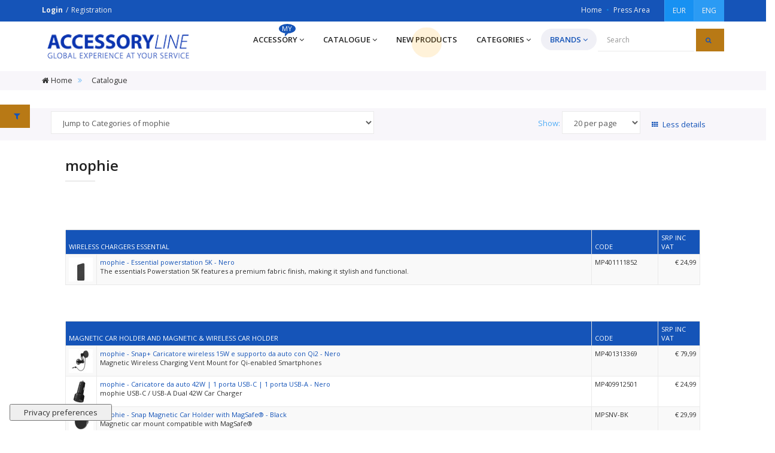

--- FILE ---
content_type: text/html; charset=UTF-8
request_url: https://store.accessoryline.it/?lang=en&section=produttori_listino&filter=all&id=172
body_size: 79353
content:
<!DOCTYPE html>
<html>
    <head>
        <meta charset="utf-8">
        <title>mophie - ACCESSORY Line Srl</title>
        <meta name="description" content="Specialized since its inception in the marketing of accessories and peripherals for the Apple market, today ACCESSORY LINE Srl is leader in accessories for iPhone.">
		 <!-- <meta name="googlebot" content="noindex"> RIMUOVERE IN PRODUZIONE -->
        <!--[if IE]> <meta http-equiv="X-UA-Compatible" content="IE=edge"> <![endif]-->
        <meta name="viewport" content="width=device-width, initial-scale=1.0">
		<!-- CANONICAL URL -->
				<link href="https://store.accessoryline.it/?lang=en&section=produttori_listino&filter=all&id=172" rel="canonical" />
				<!-- FINE CANONOCAL -->
		
		<link rel="apple-touch-startup-image" href="/assets/images/logoacc.png?v=5">
		
        <!-- Google Fonts -->
        <link href="https://fonts.googleapis.com/css?family=Montserrat:400,700%7COpen+Sans:300,300i,400,400i,600,600i,700,800" rel="stylesheet">


        <!-- IUBENDA -->
                    
                <script type="text/javascript">
                var _iub = _iub || [];
                _iub.csConfiguration = {"siteId":3776690,"cookiePolicyId":86935918,"lang":"en"};
                </script>
            
        
            
        
            <script type="text/javascript" src="https://cs.iubenda.com/autoblocking/3776690.js"></script>
            <script type="text/javascript" src="//cdn.iubenda.com/cs/gpp/stub.js"></script>
            <script type="text/javascript" src="//cdn.iubenda.com/cs/iubenda_cs.js" charset="UTF-8" async></script>
        


        <link rel="stylesheet" href="assets/css/plugins.min.css">
        <link rel="stylesheet" href="assets/css/settings.css">
        <link rel="stylesheet" href="assets/css/layers.css">
        <link rel="stylesheet" href="assets/css/navigation.css">
        <link rel="stylesheet" href="assets/css/style.css?v=1.3">
        <!--<link rel="stylesheet" href="/assets/js/cookie_consent/cookieconsent.css">-->
						<link rel="stylesheet" href="assets/css/theme-skins/accline.css?v=3.3">
		<link rel="stylesheet" href="assets/css/theme-skins/acclinebox.css?v=1.5"> 
					
		        												<!-- https://processwire.com/talk/topic/9602-printing-page-in-browser-shows-urls-next-to-links/ -->
		<style type="text/css" media="print">
			
					
					a[href]:after {
					  content: none !important;
					}
			
		</style>
		
        <!-- Favicon -->
        <link rel="icon" type="image/png" href="assets/images/icons/favicon.png">

        <!-- Modernizr -->
        <script src="assets/js/modernizr.js"></script>
    </head>
    <body>
											<div class="modal fade" id="askProductModal">
  <div class="modal-dialog" role="document">
    <div class="modal-content">
      <div class="modal-body text-center">
        <p id="askProductResponse" class="text-left">
            
            
        </p>
        <div class="row">
            <div class="col-md-8 col-sm-12 col-xs-12 text-left">
                Accessory Line<br/>
                <em>Your global accessories partner for Apple</em>
            </div>
            <div class="col-md-4 col-sm-12 col-xs-12 text-right">
            <a class="btn btn-primary btn-lg" data-dismiss="modal">OK</a>
            </div>
        </div>

      </div>
    </div>
  </div>
</div>			<div class="modal fade" id="preAskProductModal">
  <div class="modal-dialog" role="document">
    <div class="modal-content">
      <div class="modal-body text-center">
        <div id="preResponse" class="text-left">
          
        </div>
        <!-- <p id="preAskProductModule" class="text-left">
            Enter the email to be notified of updates
        </p>
        -->
        
        <div class="text-left">
          <input class="form-control input-lg" type="email" name="enquiryMail" id="idEnquiryMail" value=""/>
        </div>
        
        <div class="row">
            <div class="col-md-12 col-sm-12 col-xs-12 text-left">
            <a href="" class="btn btn-primary btn-lg stockEnquirySubmit stockEnquiryUrl" send-type="with-mail">Send request</a>
            <a class="btn btn-primary btn-lg stockEnquiryUrl" id="fakeDismiss" data-dismiss="modal">Dismiss</a>
            </div>
        </div>

      </div>
    </div>
  </div>
</div>								        <div id="wrapper">
				<header class="header header2 sticky-header">
				<!-- qui header top -->
								
                <div class="header-top custom">
                    <div class="container">
                        <div class="dropdown header-dropdown pull-right">
                            <a href="#" data-toggle="dropdown" role="button" aria-haspopup="true" aria-expanded="false">ENG</a>

                            <ul class="dropdown-menu">
								                                <li><a href="https://store.accessoryline.it/?lang=de&section=produttori_listino&filter=all&id=172">Deutsch</a></li>
                                                                <li><a href="https://store.accessoryline.it/?lang=en&section=produttori_listino&filter=all&id=172">English</a></li>
                                                                <li><a href="https://store.accessoryline.it/?lang=es&section=produttori_listino&filter=all&id=172">Espa&ntilde;ol</a></li>
                                                                <li><a href="https://store.accessoryline.it/?lang=fr&section=produttori_listino&filter=all&id=172">Fran&ccedil;ais</a></li>
                                                                <li><a href="https://store.accessoryline.it/?lang=it&section=produttori_listino&filter=all&id=172">Italiano</a></li>
                                                            </ul>
                        </div><!-- End .header-dropdown -->

                        <div class="dropdown header-dropdown pull-right">
                            <a href="#" data-toggle="dropdown" role="button" aria-haspopup="true" aria-expanded="false">EUR</a>
							                            <ul class="dropdown-menu">
                                <li><a href="https://store.accessoryline.it/?lang=en&section=produttori_listino&filter=all&id=172&cur=USD" rel="nofollow">Dollar</a></li>
                                <li><a href="https://store.accessoryline.it/?lang=en&section=produttori_listino&filter=all&id=172&cur=EUR" rel="nofollow">Euro</a></li>
                                <li><a href="https://store.accessoryline.it/?lang=en&section=produttori_listino&filter=all&id=172&cur=GBP" rel="nofollow">Pound</a></li>
								<li><a href="https://store.accessoryline.it/?lang=en&section=produttori_listino&filter=all&id=172&cur=CHF" rel="nofollow">Swiss franc</a></li>
                            </ul>
                        </div><!-- End .header-dropdown -->

                        <ul class="top-menu pull-right top-menu-accline">
                            <li class="hidden-xs"><a href="/?lang=en">Home</a></li>
                            <!-- <li><a href="#">Order Status</a></li>
                            <li><a href="#">On-line RMA</a></li>
                            <li><a href="#">Account</a></li>
							!-->
                            <li><a href="/?lang=en&section=press">Press Area</a></li>
                            <!-- <li><a href="/?lang=en&section=downloads">Download Area</a></li> -->
							                        </ul>
						<!--
                        <div class="social-icons hidden-xs pull-left">
                            <a href="#" class="social-icon" title="Facebook"><i class="fa fa-facebook"></i></a>
                            <a href="#" class="social-icon" title="Twitter"><i class="fa fa-twitter"></i></a>
                           
                            <a href="#" class="social-icon" title="Instagram"><i class="fa fa-instagram"></i></a>
                            <a href="#" class="social-icon" title="Vimeo.com"><i class="fa fa-vimeo"></i></a>
                            
                        </div>
						-->
					<!-- End .social-icons -->

                        <div class="top-links pull-left">
                            <a href="/?section=login&lang=en"><strong>Login</strong></a>
                            <a href="/?langen&section=area_rivenditori">Registration</a>
                        </div><!-- End .top-links -->
                    </div><!-- End .container -->
                </div><!-- End .header-top -->				                <div class="header-inner">
                    <div class="container">
						<h1 class="sr-only">ACCESSORY LINE Srl</h1>
                        <a href="/?lang=en" class="site-logo" title="ACCESSORY LINE Srl - store.accessoryline.it">
                            <img src="assets/images/logoacc.png?v=5" alt="ACCESSORY LINE Srl">
                        </a>
						
						<button type="button" class="navbar-toggle collapsed" data-toggle="collapse" data-target="#main-nav-container" aria-expanded="false">
                            <span class="toggle-text angle"></span>
                            <span class="toggle-wrapper">
                                <span class="sr-only">Toggle navigation</span>
                                <span class="icon-bar"></span>
                                <span class="icon-bar"></span>
                                <span class="icon-bar"></span>
                            </span>
                        </button>
						
						<!-- solo su schermi pad portrait -->
						<div class="hidden-lg hidden-xs" id="searchbar-for-small-screen">
							 <form class="form-inline my-2 my-lg-0" action="/" method="get">
								<input type="hidden" name="section" value="cerca"/>
								<input type="hidden" name="filte" value="all"/>
								<input type="hidden" name="lang" value="en"/>
								<input class="form-control form-control-custom mr-sm-2" type="text" name="words" placeholder="Search">
								<button class="btn btn-outline-success btn-custom-complementare my-2 my-sm-0" type="submit"><i class="fa fa-search"></i></button>
							  </form>
						</div>
						<!-- fine solo su schermi pad portrait -->
						
						<!-- qui il carrello ! -->
						<!-- End.carrello -->
                        <div class="collapse navbar-collapse" id="main-nav-container">
                            <ul class="nav navbar-nav">
                               	<!-- <li class="active textUpper">
                                    <a href="#" aria-expanded="false">Home</a>
								</li>
								!-->
																 <li class="dropdown megamenu-container textUpper">
                                    <a href="#" class="dropdown-toggle" data-toggle="dropdown" role="button" aria-expanded="false"><span class="tip tip-rounded">My</span>ACCESSORY</span><span class="angle"></span></a>
                                    <div class="dropdown-menu dropdown-menu-right megamenu" role="menu">
										<div class="container">
											<div class="row">
												<div class="col-sm-3">
													<h3>
													<span class="tip hot"><i class="fa fa-superpowers"></i>Company,</span>
													</h3>
													 <ul>
    <li>
        <a href="/?lang=en&section=company_profile"><i class="fa fa-group"></i> Company,</a>
    </li>
     <li>
        <a href="/?lang=en&section=map"><i class="fa fa-map-marker"></i> How to reach us</a>
    </li>
    <li> 
        <a href="/?lang=en&section=dati_utente&type=info"><i class="fa fa-info"></i> Information</a>
    </li>
     <!--<li> 
        <a href="/?lang=en&section=dati_utente&type=info_occasione"><i class="fa fa-info"></i> Info Promo</a>
    </li>-->
    <li> 
        <a href="/?lang=en&section=terms"><i class="fa fa-info"></i> Terms and conditions</a>
    </li>
        <li> 
        <a href="/?lang=en&section=dati_utente&type=registrazione_prodotto"><i class="fa fa-barcode"></i> Product registration</a>
    </li>
        <li> 
        <a href="/?lang=en&section=curriculum"><i class="fa fa-user-circle-o"></i> Jobs</a>
    </li>
    <li> 
        <a href="/?lang=en&section=sponsorships"><i class="fa fa-heart"></i> Donations</a>
    </li>
    </ul>												</div>
												<div class="col-sm-6">
													<h3>
													<span class="tip hot"><i class="fa fa-superpowers"></i>Registration</span>
													</h3>
													Fill in the registration form by entering all the required information,
for any further information you can call +39-0422-3771 and enter the extension number of the department 													 <a href="/?lang=en&section=area_rivenditori">Go to dealer registration form</a>
												</div>
												<div class="col-sm-2">
													<h3>
													<span class="tip new"><i class="fa fa-login"></i>Login</span>
													</h3>
													 <form action="/?lang=en&section=login" method="post">
														<input type="hidden" name="url_from" value="/?lang=en&section=produttori_listino&filter=all&id=172"/>
														<input type="text" class="form-control inputNoBubble" name="user" placeholder="Username..." required>
														<input type="password" class="form-control inputNoBubble" name="password" placeholder="Password..." required>
											
														<button type="submit" class="btn btn-custom">Login</button>
														<a href="/?lang=en&section=forgot_password"><small>Forgot password?</small></a>
													</form>
												</div>	
											</div>
										</div>
                                    </div>
                                </li>
														
	                            <li class="dropdown textUpper">
                                    <a href="#" class="dropdown-toggle" data-toggle="dropdown" role="button" aria-expanded="false">Catalogue<span class="angle"></span></a>
                                    <ul class="dropdown-menu" role="menu">
										                                        <li class="dropdown">
                                            <a href="/?lang=en&section=listino&filter=all" aria-expanded="false">Full catalogue</a>
                                        </li>
                                        <li class="dropdown">
                                            <a href="/?lang=en&section=listino&filter=new" aria-expanded="false">New Products</a>
                                        </li>
																				
										<!--
                                        <li class="dropdown">
                                            <a href="#" aria-expanded="false">Configuratore RAM</a>
                                        </li>
                                       <li class="dropdown">
                                            <a href="#" aria-expanded="false">Ricerca Avanzata RAM</a>
                                        </li>
                                        <li class="dropdown">
                                            <a href="#" aria-expanded="false">Configuratore Batterie</a>
                                        </li>
										-->
                                    </ul>
                                </li>
								<!-- <li class="textUpper">
                                    <a href="#" aria-expanded="false">Novit&agrave;</a>
								</li>
								!-->
																<li class="textUpper">
                                    <a href="/?lang=en&section=listino&filter=new" aria-expanded="false"><div class="spinner hidden-xs"></div>New Products</a>
								</li>
																 <li class="dropdown megamenu-container textUpper">
                                    <a href="#" class="dropdown-toggle" data-toggle="dropdown" role="button" aria-expanded="false">Categories<span class="angle"></span></a>
                                    <div class="dropdown-menu megamenu" role="menu">
                                        <div class="container">
                                            <div class="row">
												                                                <div class="col-sm-2">
                                                    <ul>
																																												<li class="intestazionePadre"><strong></strong></li>
																																																										    <li class="intestazioneFiglio"><a href="/?lang=en&section=categorie_listino&filter=all&id=106"></a></li>
																																																											<li class="intestazionePadre"><strong>Apple Watch Accessories</strong></li>
																																																										    <li class="intestazioneFiglio"><a href="/?lang=en&section=categorie_listino&filter=all&id=891">Apple Watch Accessories</a></li>
																																																											<li class="intestazionePadre"><strong>Categoria D Generico</strong></li>
																																																										    <li class="intestazioneFiglio"><a href="/?lang=en&section=categorie_listino&filter=all&id=104"></a></li>
																																																											<li class="intestazionePadre"><strong>Computer and Mac Accessories</strong></li>
																																																										    <li class="intestazioneFiglio"><a href="/?lang=en&section=categorie_listino&filter=all&id=865">Macbook accessories</a></li>
																																																										    <li class="intestazioneFiglio"><a href="/?lang=en&section=categorie_listino&filter=all&id=864">Macbook Cases</a></li>
																																																										    <li class="intestazioneFiglio"><a href="/?lang=en&section=categorie_listino&filter=all&id=520">Sleeves and Bags</a></li>
																																																										    <li class="intestazioneFiglio"><a href="/?lang=en&section=categorie_listino&filter=all&id=522">Stands</a></li>
																																																											<li class="intestazionePadre"><strong>Everything</strong></li>
																																																										    <li class="intestazioneFiglio"><a href="/?lang=en&section=categorie_listino&filter=all&id=999"></a></li>
																													                                                    </ul>
                                                </div><!-- End .col-sm-3 -->
												                                                <div class="col-sm-2">
                                                    <ul>
																																												<li class="intestazionePadre"><strong>Gaming</strong></li>
																																																										    <li class="intestazioneFiglio"><a href="/?lang=en&section=categorie_listino&filter=all&id=799">Accessories</a></li>
																																																										    <li class="intestazioneFiglio"><a href="/?lang=en&section=categorie_listino&filter=all&id=761">Controllers, Joypads, Gamepad</a></li>
																																																										    <li class="intestazioneFiglio"><a href="/?lang=en&section=categorie_listino&filter=all&id=792">Propellers</a></li>
																																																											<li class="intestazionePadre"><strong>Headphones and Earphones</strong></li>
																																																										    <li class="intestazioneFiglio"><a href="/?lang=en&section=categorie_listino&filter=all&id=600">In Ear</a></li>
																																																											<li class="intestazionePadre"><strong>Health</strong></li>
																																																										    <li class="intestazioneFiglio"><a href="/?lang=en&section=categorie_listino&filter=all&id=993">Sport</a></li>
																																																											<li class="intestazionePadre"><strong>Inkjets</strong></li>
																																																										    <li class="intestazioneFiglio"><a href="/?lang=en&section=categorie_listino&filter=all&id=731"></a></li>
																																																										    <li class="intestazioneFiglio"><a href="/?lang=en&section=categorie_listino&filter=all&id=753"></a></li>
																																																										    <li class="intestazioneFiglio"><a href="/?lang=en&section=categorie_listino&filter=all&id=811"></a></li>
																													                                                    </ul>
                                                </div><!-- End .col-sm-3 -->
												                                                <div class="col-sm-2">
                                                    <ul>
																																											    <li class="intestazioneFiglio"><a href="/?lang=en&section=categorie_listino&filter=all&id=732">Graphic Media </a></li>
																																																										    <li class="intestazioneFiglio"><a href="/?lang=en&section=categorie_listino&filter=all&id=734">MACO Ink Grafico e CAD</a></li>
																																																										    <li class="intestazioneFiglio"><a href="/?lang=en&section=categorie_listino&filter=all&id=751">MACO Ink Solvente</a></li>
																																																										    <li class="intestazioneFiglio"><a href="/?lang=en&section=categorie_listino&filter=all&id=756">MACO Ink Tessile DTG</a></li>
																																																											<li class="intestazionePadre"><strong>Lighting</strong></li>
																																																										    <li class="intestazioneFiglio"><a href="/?lang=en&section=categorie_listino&filter=all&id=800">Led Lamps</a></li>
																																																											<li class="intestazionePadre"><strong>Power bank</strong></li>
																																																										    <li class="intestazioneFiglio"><a href="/?lang=en&section=categorie_listino&filter=all&id=868">Power Bank</a></li>
																																																											<li class="intestazionePadre"><strong>Power solutions</strong></li>
																																																										    <li class="intestazioneFiglio"><a href="/?lang=en&section=categorie_listino&filter=all&id=894"></a></li>
																																																										    <li class="intestazioneFiglio"><a href="/?lang=en&section=categorie_listino&filter=all&id=505">Cables</a></li>
																													                                                    </ul>
                                                </div><!-- End .col-sm-3 -->
												                                                <div class="col-sm-2">
                                                    <ul>
																																											    <li class="intestazioneFiglio"><a href="/?lang=en&section=categorie_listino&filter=all&id=866">Car Chargers</a></li>
																																																										    <li class="intestazioneFiglio"><a href="/?lang=en&section=categorie_listino&filter=all&id=856">Wall Chargers</a></li>
																																																											<li class="intestazionePadre"><strong>Printers</strong></li>
																																																										    <li class="intestazioneFiglio"><a href="/?lang=en&section=categorie_listino&filter=all&id=752"></a></li>
																																																										    <li class="intestazioneFiglio"><a href="/?lang=en&section=categorie_listino&filter=all&id=815"></a></li>
																																																										    <li class="intestazioneFiglio"><a href="/?lang=en&section=categorie_listino&filter=all&id=754"></a></li>
																																																										    <li class="intestazioneFiglio"><a href="/?lang=en&section=categorie_listino&filter=all&id=750"></a></li>
																																																										    <li class="intestazioneFiglio"><a href="/?lang=en&section=categorie_listino&filter=all&id=735">Assistansa Service</a></li>
																																																										    <li class="intestazioneFiglio"><a href="/?lang=en&section=categorie_listino&filter=all&id=710">Disc Producer</a></li>
																													                                                    </ul>
                                                </div><!-- End .col-sm-3 -->
												                                                <div class="col-sm-2">
                                                    <ul>
																																											    <li class="intestazioneFiglio"><a href="/?lang=en&section=categorie_listino&filter=all&id=736">HW CAD</a></li>
																																																										    <li class="intestazioneFiglio"><a href="/?lang=en&section=categorie_listino&filter=all&id=730">HW Consumer</a></li>
																																																										    <li class="intestazioneFiglio"><a href="/?lang=en&section=categorie_listino&filter=all&id=733">HW Grafico</a></li>
																																																											<li class="intestazionePadre"><strong>Projectors</strong></li>
																																																										    <li class="intestazioneFiglio"><a href="/?lang=en&section=categorie_listino&filter=all&id=744"></a></li>
																																																										    <li class="intestazioneFiglio"><a href="/?lang=en&section=categorie_listino&filter=all&id=737">VP Cons e Pro</a></li>
																																																										    <li class="intestazioneFiglio"><a href="/?lang=en&section=categorie_listino&filter=all&id=738">VP Home Cinema</a></li>
																																																											<li class="intestazionePadre"><strong>Scanners</strong></li>
																																																										    <li class="intestazioneFiglio"><a href="/?lang=en&section=categorie_listino&filter=all&id=660">Scanner</a></li>
																																																											<li class="intestazionePadre"><strong>Smart Home</strong></li>
																																																										    <li class="intestazioneFiglio"><a href="/?lang=en&section=categorie_listino&filter=all&id=508">Accessories with electronic components</a></li>
																													                                                    </ul>
                                                </div><!-- End .col-sm-3 -->
												                                                <div class="col-sm-2">
                                                    <ul>
																																												<li class="intestazionePadre"><strong>Smartphones accessories</strong></li>
																																																										    <li class="intestazioneFiglio"><a href="/?lang=en&section=categorie_listino&filter=all&id=510">Accessories without electronic components</a></li>
																																																										    <li class="intestazioneFiglio"><a href="/?lang=en&section=categorie_listino&filter=all&id=860">Smartphone Cases</a></li>
																																																										    <li class="intestazioneFiglio"><a href="/?lang=en&section=categorie_listino&filter=all&id=862">Smartphone screen protectors</a></li>
																																																											<li class="intestazionePadre"><strong>Tablet accessories</strong></li>
																																																										    <li class="intestazioneFiglio"><a href="/?lang=en&section=categorie_listino&filter=all&id=51"></a></li>
																																																										    <li class="intestazioneFiglio"><a href="/?lang=en&section=categorie_listino&filter=all&id=861">Tablet Cases</a></li>
																																																										    <li class="intestazioneFiglio"><a href="/?lang=en&section=categorie_listino&filter=all&id=863">Tablet screen protectors</a></li>
																																																											<li class="intestazionePadre"><strong>Various device accessories</strong></li>
																																																										    <li class="intestazioneFiglio"><a href="/?lang=en&section=categorie_listino&filter=all&id=512">Accessories without electronic components</a></li>
																																																										    <li class="intestazioneFiglio"><a href="/?lang=en&section=categorie_listino&filter=all&id=12">Cases</a></li>
																													                                                    </ul>
                                                </div><!-- End .col-sm-3 -->
												                                               
                                            </div><!-- End .row -->
                                        </div><!-- End .container -->
                                    </div><!-- End .megamenu -->
                                </li>
                                <li class="dropdown megamenu-container textUpper active">
                                    <a href="#" class="dropdown-toggle" data-toggle="dropdown" role="button" aria-expanded="false">Brands<span class="angle"></span></a>
                                    <div class="dropdown-menu megamenu" role="menu">
                                        <div class="container">
                                            <div class="row">
												                                                <div class="col-sm-3">
                                                    <ul>
																												    <li><a href="/?lang=en&section=produttori_listino&filter=all&id=673">aiino</a></li>
																												    <li><a href="/?lang=en&section=produttori_listino&filter=all&id=728">aiino Protection</a></li>
																												    <li><a href="/?lang=en&section=produttori_listino&filter=all&id=314">Cocoon</a></li>
																												    <li><a href="/?lang=en&section=produttori_listino&filter=all&id=716">Dabbsson</a></li>
																												    <li><a href="/?lang=en&section=produttori_listino&filter=all&id=692">DR1TECH</a></li>
														                                                    </ul>
                                                </div><!-- End .col-sm-3 -->
												                                                <div class="col-sm-3">
                                                    <ul>
																												    <li><a href="/?lang=en&section=produttori_listino&filter=all&id=247">Epson Consumer</a></li>
																												    <li><a href="/?lang=en&section=produttori_listino&filter=all&id=4">Epson Grafica</a></li>
																												    <li><a href="/?lang=en&section=produttori_listino&filter=all&id=698">Epson Videoproiezione</a></li>
																												    <li><a href="/?lang=en&section=produttori_listino&filter=all&id=680">Joby</a></li>
																												    <li><a href="/?lang=en&section=produttori_listino&filter=all&id=700">La Ville Lumière</a></li>
														                                                    </ul>
                                                </div><!-- End .col-sm-3 -->
												                                                <div class="col-sm-3">
                                                    <ul>
																												    <li><a href="/?lang=en&section=produttori_listino&filter=all&id=638">Masimo</a></li>
																												    <li><a href="/?lang=en&section=produttori_listino&filter=all&id=710">Meross</a></li>
																												    <li><a href="/?lang=en&section=produttori_listino&filter=all&id=172">mophie</a></li>
																												    <li><a href="/?lang=en&section=produttori_listino&filter=all&id=658">RockGlass</a></li>
																												    <li><a href="/?lang=en&section=produttori_listino&filter=all&id=640">SteelSeries</a></li>
														                                                    </ul>
                                                </div><!-- End .col-sm-3 -->
												                                                <div class="col-sm-3">
                                                    <ul>
																												    <li><a href="/?lang=en&section=produttori_listino&filter=all&id=644">STM</a></li>
																												    <li><a href="/?lang=en&section=produttori_listino&filter=all&id=534">Twelve South</a></li>
																												    <li><a href="/?lang=en&section=produttori_listino&filter=all&id=659">VOCOlinc</a></li>
																												    <li><a href="/?lang=en&section=produttori_listino&filter=all&id=218">Zagg</a></li>
														                                                    </ul>
                                                </div><!-- End .col-sm-3 -->
												                                               
                                            </div><!-- End .row -->
                                        </div><!-- End .container -->
                                    </div><!-- End .megamenu -->
                                </li>
                                <li class="dropdown search-dropdown textUpper hidden-sm hidden-md">
                                    <form class="form-inline my-2 my-lg-0" action="/" method="get">
										<input type="hidden" name="section" value="cerca"/>
										<input type="hidden" name="filte" value="all"/>
										<input type="hidden" name="lang" value="en"/>
										<input class="form-control form-control-custom mr-sm-2" type="text" name="words" placeholder="Search">
										<button class="btn btn-outline-success btn-custom-complementare my-2 my-sm-0" type="submit"><i class="fa fa-search"></i></button>
									  </form>
                                </li>
                            </ul>
                        </div><!-- /.navbar-collapse -->

                    </div><!-- End .container -->
                </div><!-- End .header-inner -->
            </header><!-- End .header -->
            
            <div class="main"> <div class="page-header custom">
                    <div class="container">
                        <ol class="breadcrumb" itemscope itemtype="http://schema.org/BreadcrumbList">
                                                                                                                          <li itemprop="itemListElement" itemscope itemtype="http://schema.org/ListItem">
                                    <a href="/?lang=en" itemprop="item">
                                      <span itemprop="name"><i class="fa fa-home"></i> Home</span>
                                      <meta itemprop="position" content="1" />
                                     </a>
                                </li>
                                                                                                                                                          <li itemprop="itemListElement" itemscope itemtype="http://schema.org/ListItem">
                                    <a href="/?lang=en&section=listino&filter=all" itemprop="item">
                                      <span itemprop="name">Catalogue</span>
                                      <meta itemprop="position" content="2" />
                                     </a>
                                </li>
                                                                                                                                                                              </ol>
                    </div><!-- End .container -->
</div><!-- End .page-header -->
<div class="floatFilters hidden-sm hidden-xs" tab="visible">
    <div class="widget bgWhite">
    <div class="filter-group-widget">
        <div class="panel-group" role="tablist" aria-multiselectable="true">
            <div class="panel panel-custom">
                <div class="panel-heading" role="tab" id="brandFilter-header">
                    <h4 class="panel-title floatFiltersTitle">
                        <a class="complementare" href="#brandFilter" aria-expanded="true" aria-controls="brandFilter">
                            Platform filters
                            <span class="fa fa-filter pull-right"></span>
                        </a>
                    </h4>
                </div><!-- End .panel-heading -->
                <div id="brandFilter" role="tabpanel" aria-labelledby="brandFilter-header">
                    <div class="panel-body">
                                               <form action="/" method="get">
                            <input type="hidden" name="lang" value="en">
                            <input type="hidden" name="section" value="produttori_listino">
                            <input type="hidden" name="filter" value="all">
                            <input type="hidden" name="id" value="172">
                                                        <div class="checkbox">
                              <label class="custom-checkbox-wrapper">
                                <span class="custom-checkbox-container">
                                    <input name="iPhone" value="iPhone" type="checkbox">
                                    <span class="custom-checkbox-icon"></span>
                                </span>
                               <span>iPhone</span>
                              </label>
                            </div>
                                                        <button type="submit" class="btn btn-custom btn-sm">Filter results</button>
                        </form>
                                            </div><!-- End .panel-body -->
                </div><!-- End .panel-collapse -->
            </div><!-- End .panel -->
        </div><!-- End .panel-group -->
    </div><!-- End .filter-widget -->
</div></div>
<div class="page-header custom">
  <div class="container">
    <div class="col-md-6 col-sm-6 col-xs-6">
		
		<div class="text-left">
		<form name="catmerF" method="get" action="/">
				
				<!--  <label for="id_categoria" class="input-desc">
												Categories					   of mophie
				</label>
				-->
				<select name="url" class="form-control select-jump" id="select" onChange="if (this.selectedIndex!=0) window.location=this.options[this.selectedIndex].value;">
					<option>Jump to
											Categories					of mophie</option>
				  <option label="Wireless Chargers Essential" value="/?lang=en&amp;filter=all&amp;section=produttori_listino&amp;id=172&amp;page=1#cat1">Wireless Chargers Essential</option>
<option label="Magnetic car holder and Magnetic &amp; Wireless car holder" value="/?lang=en&amp;filter=all&amp;section=produttori_listino&amp;id=172&amp;page=1#cat2">Magnetic car holder and Magnetic &amp; Wireless car holder</option>
<option label="Wireless chargers and stand" value="/?lang=en&amp;filter=all&amp;section=produttori_listino&amp;id=172&amp;page=1#cat3">Wireless chargers and stand</option>
<option label="Travel Charger Kit" value="/?lang=en&amp;filter=all&amp;section=produttori_listino&amp;id=172&amp;page=1#cat4">Travel Charger Kit</option>
<option label="Portable Powerstation" value="/?lang=en&amp;filter=all&amp;section=produttori_listino&amp;id=172&amp;page=1#cat5">Portable Powerstation</option>
<option label="GaN chargers " value="/?lang=en&amp;filter=all&amp;section=produttori_listino&amp;id=172&amp;page=1#cat6">GaN chargers </option>

				</select>
				</form>
		</div> <!-- End .left -->
	</div>
	<div class="col-md-6 col-sm-6 col-xs-6">
		<div class="text-right">
			
			<span class="hidden-sm hidden-xs">Show:</span>
			<select name="change_viewed" class="form-control form-control-inline select-jump" onChange="javascript:document.location.href='/?lang=en&section=produttori_listino&filter=all&id=172&max_products_per_page='+this.options[this.selectedIndex].value">
							<option value="20" selected="selected">20 per page</option>
							<option value="50" >50 per page</option>
							<option value="100" >100 per page</option>
			</select>
							<a class="btn btn-grey" href="/?lang=en&section=produttori_listino&filter=all&id=172&list_detail=false"><i class="fa fa-th"></i> Less details</a>
										
		</div><!-- End .right -->

    </div>
    
  </div>
</div>
<div class="row">
	<div class="col-md-1"></div>
	<div class="col-md-10">
		<h1 class="title">
			mophie
					</h1>
	</div>
	<div class="col-md-1"></div>
</div>
<div class="row">
<!-- <aside class="col-md-3 sidebar">
   
</aside>
-->
<div class="col-md-1"></div>
<div class="col-md-10">
<div class="accline-table">
   <table class="table table-bordered no-top-border table-hover table-striped table-prodotti">
      
   
					
 <thead>
                    <tr><th class="cellWhite titleProdCat" colspan="4"><a name="cat1"></a>&nbsp;</th></tr>             
                    <tr>
                    <th class="divisorio" colspan="2"><span>Wireless Chargers Essential</span></th>
                   <!-- <th scope="col" class="divisorio cellWhite"><a name="cat1"></a></th> -->
                    <th scope="col" class="divisorio"><span>Code</span></th>
                    <th scope="col" class="divisorio" width="70"><span>SRP inc VAT</span></th>
                    <!-- <th>&nbsp;</th> -->
                     </tr>
              </thead>				<tbody>
														     <tr valign="top">
	  	        <td>
             
            <a href="/?lang=en&section=scheda_prodotto&filter=all&from=produttori_listino&page=1&words=&id=75636" id="foto_prodotto_75636">
                <img  src="/DB_Images/listino/MP401111852_45_40.jpg" width="40" height="40" alt="mophie - Essential powerstation 5K - Nero" border="0"  />
            </a>
                    </td>
                <!-- descrizione -->
        <td>
	     <a href="/?lang=en&section=scheda_prodotto&filter=all&from=produttori_listino&page=1&words=&id=75636">mophie - Essential powerstation 5K - Nero</a>
         <div class="listino-lista-descrizione hidden-sm hidden-xs">
	    					The essentials Powerstation 5K features a premium fabric finish, making it stylish and functional.
			         </div>
		</td>
        
        <!-- codice articolo !-->
        <td nowrap>MP401111852</td>
        
		    <td align="right" nowrap>&euro; 24,99</td>
			 <!-- <td align="middle" nowrap>
            &nbsp;            </td>
			-->
        
    </tr>
    									</tbody>

       
   
					
 <thead>
                    <tr><th class="cellWhite titleProdCat" colspan="4"><a name="cat2"></a>&nbsp;</th></tr>             
                    <tr>
                    <th class="divisorio" colspan="2"><span>Magnetic car holder and Magnetic & Wireless car holder</span></th>
                   <!-- <th scope="col" class="divisorio cellWhite"><a name="cat2"></a></th> -->
                    <th scope="col" class="divisorio"><span>Code</span></th>
                    <th scope="col" class="divisorio" width="70"><span>SRP inc VAT</span></th>
                    <!-- <th>&nbsp;</th> -->
                     </tr>
              </thead>				<tbody>
														     <tr valign="top">
	  	        <td>
             
            <a href="/?lang=en&section=scheda_prodotto&filter=all&from=produttori_listino&page=1&words=&id=76553" id="foto_prodotto_76553">
                <img  src="/DB_Images/listino/MP401313369_45_40.jpg" width="40" height="40" alt="mophie - Snap+ Caricatore wireless 15W e supporto da auto con Qi2 - Nero" border="0"  />
            </a>
                    </td>
                <!-- descrizione -->
        <td>
	     <a href="/?lang=en&section=scheda_prodotto&filter=all&from=produttori_listino&page=1&words=&id=76553">mophie - Snap+ Caricatore wireless 15W e supporto da auto con Qi2 - Nero</a>
         <div class="listino-lista-descrizione hidden-sm hidden-xs">
	    					Magnetic Wireless Charging Vent Mount for Qi-enabled Smartphones
			         </div>
		</td>
        
        <!-- codice articolo !-->
        <td nowrap>MP401313369</td>
        
		    <td align="right" nowrap>&euro; 79,99</td>
			 <!-- <td align="middle" nowrap>
            &nbsp;            </td>
			-->
        
    </tr>
    																		     <tr valign="top">
	  	        <td>
             
            <a href="/?lang=en&section=scheda_prodotto&filter=all&from=produttori_listino&page=1&words=&id=76566" id="foto_prodotto_76566">
                <img  src="/DB_Images/listino/MP409912501_45_40.jpg" width="40" height="40" alt="mophie - Caricatore da auto 42W | 1 porta USB-C | 1 porta USB-A - Nero" border="0"  />
            </a>
                    </td>
                <!-- descrizione -->
        <td>
	     <a href="/?lang=en&section=scheda_prodotto&filter=all&from=produttori_listino&page=1&words=&id=76566">mophie - Caricatore da auto 42W | 1 porta USB-C | 1 porta USB-A - Nero</a>
         <div class="listino-lista-descrizione hidden-sm hidden-xs">
	    					mophie USB-C / USB-A Dual 42W Car Charger 
			         </div>
		</td>
        
        <!-- codice articolo !-->
        <td nowrap>MP409912501</td>
        
		    <td align="right" nowrap>&euro; 24,99</td>
			 <!-- <td align="middle" nowrap>
            &nbsp;            </td>
			-->
        
    </tr>
    																		     <tr valign="top">
	  	        <td>
             
            <a href="/?lang=en&section=scheda_prodotto&filter=all&from=produttori_listino&page=1&words=&id=45754" id="foto_prodotto_45754">
                <img  src="/DB_Images/listino/MPSNV-BK_45_40.jpg" width="41" height="40" alt="mophie - Snap Magnetic Car Holder with MagSafe® - Black" border="0"  />
            </a>
                    </td>
                <!-- descrizione -->
        <td>
	     <a href="/?lang=en&section=scheda_prodotto&filter=all&from=produttori_listino&page=1&words=&id=45754">mophie - Snap Magnetic Car Holder with MagSafe® - Black</a>
         <div class="listino-lista-descrizione hidden-sm hidden-xs">
	    					Magnetic car mount compatible with MagSafe®
			         </div>
		</td>
        
        <!-- codice articolo !-->
        <td nowrap>MPSNV-BK</td>
        
		    <td align="right" nowrap>&euro; 29,99</td>
			 <!-- <td align="middle" nowrap>
            &nbsp;            </td>
			-->
        
    </tr>
    																		     <tr valign="top">
	  	        <td>
             
            <a href="/?lang=en&section=scheda_prodotto&filter=all&from=produttori_listino&page=1&words=&id=45753" id="foto_prodotto_45753">
                <img  src="/DB_Images/listino/MPSNPLV-BK_45_40.jpg" width="40" height="40" alt="mophie - Snap+ Wireless Car Charger for iPhone with MagSafe® - Black" border="0"  />
            </a>
                    </td>
                <!-- descrizione -->
        <td>
	     <a href="/?lang=en&section=scheda_prodotto&filter=all&from=produttori_listino&page=1&words=&id=45753">mophie - Snap+ Wireless Car Charger for iPhone with MagSafe® - Black</a>
         <div class="listino-lista-descrizione hidden-sm hidden-xs">
	    					Universal wireless charging car mount with MagSafe® compatibility
			         </div>
		</td>
        
        <!-- codice articolo !-->
        <td nowrap>MPSNPLV-BK</td>
        
		    <td align="right" nowrap>&euro; 64,99</td>
			 <!-- <td align="middle" nowrap>
            &nbsp;            </td>
			-->
        
    </tr>
    									</tbody>

       
   
					
 <thead>
                    <tr><th class="cellWhite titleProdCat" colspan="4"><a name="cat3"></a>&nbsp;</th></tr>             
                    <tr>
                    <th class="divisorio" colspan="2"><span>Wireless chargers and stand</span></th>
                   <!-- <th scope="col" class="divisorio cellWhite"><a name="cat3"></a></th> -->
                    <th scope="col" class="divisorio"><span>Code</span></th>
                    <th scope="col" class="divisorio" width="70"><span>SRP inc VAT</span></th>
                    <!-- <th>&nbsp;</th> -->
                     </tr>
              </thead>				<tbody>
														     <tr valign="top">
	  	        <td>
             
            <a href="/?lang=en&section=scheda_prodotto&filter=all&from=produttori_listino&page=1&words=&id=76552" id="foto_prodotto_76552">
                <img  src="/DB_Images/listino/MP401314108_45_40.jpg" width="40" height="40" alt="mophie - Snap+ Caricatore da tavolo 3 in 1 con Qi2 - Bianco" border="0"  />
            </a>
                    </td>
                <!-- descrizione -->
        <td>
	     <a href="/?lang=en&section=scheda_prodotto&filter=all&from=produttori_listino&page=1&words=&id=76552">mophie - Snap+ Caricatore da tavolo 3 in 1 con Qi2 - Bianco</a>
         <div class="listino-lista-descrizione hidden-sm hidden-xs">
	    					 snap+ 3-in-1 wireless charge stand 
			         </div>
		</td>
        
        <!-- codice articolo !-->
        <td nowrap>MP401314108</td>
        
		    <td align="right" nowrap>&euro; 149,99</td>
			 <!-- <td align="middle" nowrap>
            &nbsp;            </td>
			-->
        
    </tr>
    									</tbody>

       
   
					
 <thead>
                    <tr><th class="cellWhite titleProdCat" colspan="4"><a name="cat4"></a>&nbsp;</th></tr>             
                    <tr>
                    <th class="divisorio" colspan="2"><span>Travel Charger Kit</span></th>
                   <!-- <th scope="col" class="divisorio cellWhite"><a name="cat4"></a></th> -->
                    <th scope="col" class="divisorio"><span>Code</span></th>
                    <th scope="col" class="divisorio" width="70"><span>SRP inc VAT</span></th>
                    <!-- <th>&nbsp;</th> -->
                     </tr>
              </thead>				<tbody>
														     <tr valign="top">
	  	        <td>
             
            <a href="/?lang=en&section=scheda_prodotto&filter=all&from=produttori_listino&page=1&words=&id=75019" id="foto_prodotto_75019">
                <img  src="/DB_Images/listino/MPSNPTRAVMS-BK_45_40.jpg" width="40" height="40" alt="mophie - 3-in-1 Travel charger with MagSafe | Made for iWatch,iPhone,MagSafe" border="0"  />
            </a>
                    </td>
                <!-- descrizione -->
        <td>
	     <a href="/?lang=en&section=scheda_prodotto&filter=all&from=produttori_listino&page=1&words=&id=75019">mophie - 3-in-1 Travel charger with MagSafe | Made for iWatch,iPhone,MagSafe</a>
         <div class="listino-lista-descrizione hidden-sm hidden-xs">
	    					3-in-1 travel charger with MagSafe
			         </div>
		</td>
        
        <!-- codice articolo !-->
        <td nowrap>MPSNPTRAVMS-BK</td>
        
		    <td align="right" nowrap>&euro; 169,99</td>
			 <!-- <td align="middle" nowrap>
            &nbsp;            </td>
			-->
        
    </tr>
    																		     <tr valign="top">
	  	        <td>
             
            <a href="/?lang=en&section=scheda_prodotto&filter=all&from=produttori_listino&page=1&words=&id=57051" id="foto_prodotto_57051">
                <img  src="/DB_Images/listino/MPSNPTRAV-BK_45_40.jpg" width="40" height="40" alt="mophie - snap+ ricarica da viaggio MagSafe per iPhone e AirPods - Nero" border="0"  />
            </a>
                    </td>
                <!-- descrizione -->
        <td>
	     <a href="/?lang=en&section=scheda_prodotto&filter=all&from=produttori_listino&page=1&words=&id=57051">mophie - snap+ ricarica da viaggio MagSafe per iPhone e AirPods - Nero</a>
         <div class="listino-lista-descrizione hidden-sm hidden-xs">
	    					When you travel, do you feel like you have to bring an extra carry-on for all of your device chargers and cables? The snap+ multi-device travel charger has everything you need to charge all of your portables, all wrapped up in one kit. 
			         </div>
		</td>
        
        <!-- codice articolo !-->
        <td nowrap>MPSNPTRAV-BK</td>
        
		    <td align="right" nowrap>&euro; 139,99</td>
			 <!-- <td align="middle" nowrap>
            &nbsp;            </td>
			-->
        
    </tr>
    									</tbody>

       
   
					
 <thead>
                    <tr><th class="cellWhite titleProdCat" colspan="4"><a name="cat5"></a>&nbsp;</th></tr>             
                    <tr>
                    <th class="divisorio" colspan="2"><span>Portable Powerstation</span></th>
                   <!-- <th scope="col" class="divisorio cellWhite"><a name="cat5"></a></th> -->
                    <th scope="col" class="divisorio"><span>Code</span></th>
                    <th scope="col" class="divisorio" width="70"><span>SRP inc VAT</span></th>
                    <!-- <th>&nbsp;</th> -->
                     </tr>
              </thead>				<tbody>
														     <tr valign="top">
	  	        <td>
             
            <a href="/?lang=en&section=scheda_prodotto&filter=all&from=produttori_listino&page=1&words=&id=45750" id="foto_prodotto_45750">
                <img  src="/DB_Images/listino/MPWP20K-BK_45_40.jpg" width="40" height="40" alt="mophie - Powerstation XXL 20K Power Delivery - Black" border="0"  />
            </a>
                    </td>
                <!-- descrizione -->
        <td>
	     <a href="/?lang=en&section=scheda_prodotto&filter=all&from=produttori_listino&page=1&words=&id=45750">mophie - Powerstation XXL 20K Power Delivery - Black</a>
         <div class="listino-lista-descrizione hidden-sm hidden-xs">
	    					Superfast charging with just the push of a button - Made for smartphones, tablets, and other USB-C and USB-A compatible devices
			         </div>
		</td>
        
        <!-- codice articolo !-->
        <td nowrap>MPWP20K-BK</td>
        
		    <td align="right" nowrap>&euro; 69,99</td>
			 <!-- <td align="middle" nowrap>
            &nbsp;            </td>
			-->
        
    </tr>
    																		     <tr valign="top">
	  	        <td>
             
            <a href="/?lang=en&section=scheda_prodotto&filter=all&from=produttori_listino&page=1&words=&id=46009" id="foto_prodotto_46009">
                <img  src="/DB_Images/listino/MPSNPL10K-BK_45_40.jpg" width="40" height="40" alt="mophie - Snap+ 10K Powerstation Stand for iPhone with MagSafe® - Black" border="0"  />
            </a>
                    </td>
                <!-- descrizione -->
        <td>
	     <a href="/?lang=en&section=scheda_prodotto&filter=all&from=produttori_listino&page=1&words=&id=46009">mophie - Snap+ 10K Powerstation Stand for iPhone with MagSafe® - Black</a>
         <div class="listino-lista-descrizione hidden-sm hidden-xs">
	    					Magnetic and portable wireless battery, compatible with MagSafe, containing a 10,000mAh internal battery.
			         </div>
		</td>
        
        <!-- codice articolo !-->
        <td nowrap>MPSNPL10K-BK</td>
        
		    <td align="right" nowrap>&euro; 79,99</td>
			 <!-- <td align="middle" nowrap>
            &nbsp;            </td>
			-->
        
    </tr>
    									</tbody>

       
   
					
 <thead>
                    <tr><th class="cellWhite titleProdCat" colspan="4"><a name="cat6"></a>&nbsp;</th></tr>             
                    <tr>
                    <th class="divisorio" colspan="2"><span>GaN chargers </span></th>
                   <!-- <th scope="col" class="divisorio cellWhite"><a name="cat6"></a></th> -->
                    <th scope="col" class="divisorio"><span>Code</span></th>
                    <th scope="col" class="divisorio" width="70"><span>SRP inc VAT</span></th>
                    <!-- <th>&nbsp;</th> -->
                     </tr>
              </thead>				<tbody>
														     <tr valign="top">
	  	        <td>
             
            <a href="/?lang=en&section=scheda_prodotto&filter=all&from=produttori_listino&page=1&words=&id=57044" id="foto_prodotto_57044">
                <img  src="/DB_Images/listino/MPWC30GAN-WH_45_40.jpg" width="40" height="40" alt="mophie - Wall Charger GaN tech with USB-C port - White" border="0"  />
            </a>
                    </td>
                <!-- descrizione -->
        <td>
	     <a href="/?lang=en&section=scheda_prodotto&filter=all&from=produttori_listino&page=1&words=&id=57044">mophie - Wall Charger GaN tech with USB-C port - White</a>
         <div class="listino-lista-descrizione hidden-sm hidden-xs">
	    					The speedport 30 GaN wall charger delivers up to 30W of fast charging power to your portable device. GaN technology increases charging efficiency and speed, so you get a lot of power in a compact cube that fits easily in your bag or pocket.
			         </div>
		</td>
        
        <!-- codice articolo !-->
        <td nowrap>MPWC30GAN-WH</td>
        
		    <td align="right" nowrap>&euro; 44,95</td>
			 <!-- <td align="middle" nowrap>
            &nbsp;            </td>
			-->
        
    </tr>
    																		     <tr valign="top">
	  	        <td>
             
            <a href="/?lang=en&section=scheda_prodotto&filter=all&from=produttori_listino&page=1&words=&id=57045" id="foto_prodotto_57045">
                <img  src="/DB_Images/listino/MPWC45GAN-WH_45_40.jpg" width="40" height="40" alt="mophie - Wall Charger GaN tech 45W with 2 USB-C ports - White" border="0"  />
            </a>
                    </td>
                <!-- descrizione -->
        <td>
	     <a href="/?lang=en&section=scheda_prodotto&filter=all&from=produttori_listino&page=1&words=&id=57045">mophie - Wall Charger GaN tech 45W with 2 USB-C ports - White</a>
         <div class="listino-lista-descrizione hidden-sm hidden-xs">
	    					Charge faster! The speedport 45 delivers a maximum shared output of up to 45W to your phone, tablet, and other digital devices. With two USB-C ports, you can charge two devices at once. GaN technology increases charging efficiency and speed
			         </div>
		</td>
        
        <!-- codice articolo !-->
        <td nowrap>MPWC45GAN-WH</td>
        
		    <td align="right" nowrap>&euro; 59,95</td>
			 <!-- <td align="middle" nowrap>
            &nbsp;            </td>
			-->
        
    </tr>
    																		     <tr valign="top">
	  	        <td>
             
            <a href="/?lang=en&section=scheda_prodotto&filter=all&from=produttori_listino&page=1&words=&id=57046" id="foto_prodotto_57046">
                <img  src="/DB_Images/listino/MPWC67GAN-WH_45_40.jpg" width="40" height="40" alt="mophie - Wall charger GaN Tech 67W 2port USB-C - White" border="0"  />
            </a>
                    </td>
                <!-- descrizione -->
        <td>
	     <a href="/?lang=en&section=scheda_prodotto&filter=all&from=produttori_listino&page=1&words=&id=57046">mophie - Wall charger GaN Tech 67W 2port USB-C - White</a>
         <div class="listino-lista-descrizione hidden-sm hidden-xs">
	    					Get rid of your bulky chargers that can take up an entire wall outlet. The speedport 67 delivers a maximum shared output of up to 67W of fast charging power to your portable devices. With two USB-C ports, you can charge two devices at once.
			         </div>
		</td>
        
        <!-- codice articolo !-->
        <td nowrap>MPWC67GAN-WH</td>
        
		    <td align="right" nowrap>&euro; 69,95</td>
			 <!-- <td align="middle" nowrap>
            &nbsp;            </td>
			-->
        
    </tr>
    									</tbody>

        </table>
</div>
</div>
<div class="col-md-1"></div>
</div>

  <div class="mb60"></div><!-- margin -->
            </div><!-- End .main -->

            <footer class="footer">
                <div class="container">
                    <div class="row">
						<div>
							<img src="assets/images/logoacc.png?v=5" alt="ACCESSORY LINE Srl">
							<hr>
						</div>
                        <div class="col-md-6 col-sm-12">
                            <div class="widget about-widget">
								<div class="mb20" itemscope itemtype="http://schema.org/Organization">
									<strong><span itemprop="name">ACCESSORY LINE Srl</span> Headquarters</strong>
									<address itemprop="address" itemscope itemtype="http://schema.org/PostalAddress">
										<span itemprop="streetAddress">Via Zagaria 2</span> - <span itemprop="postalCode">31055</span> -
										<span itemprop="addressLocality">Quinto di Treviso (TV), Italia</span>
									</address>
									Tel <span itemprop="telephone">+39 (0422) 3771</span> Fax <span itemprop="faxNumber">+39 (0422) 377150</span>
								</div>
								<div itemscope itemtype="http://schema.org/Organization">
									<img src="flagspng/mini/Italy.png" height="16" width="16" style="vertical-align: middle; margin-right: 5px;">
									<strong itemprop="name">ACCESSORY LINE Srl</strong>
									<address itemprop="address" itemscope itemtype="http://schema.org/PostalAddress">
										<span itemprop="streetAddress">Via Obbia Bassa, 1/B</span>- <span itemprop="postalCode">35010</span> -
										<span itemprop="addressLocality">Trebaseleghe (PD), Italia</span>
									</address>
									VAT Nr. IT04800070262
                  <br/>
                  Company registration Number 04800070262
									<br/>
									Duns Number 437261004
                                    <br/>
                                    Share capital 3.300.000 €
                                    <br/>
                                    REA number PD-433741
								</div>
								<div itemscope itemtype="http://schema.org/Organization">
									<img src="flagspng/mini/UnitedKingdom.png" height="16" width="16" style="vertical-align: middle; margin-right: 5px;">
									<strong itemprop="name">ACCESSORY Line UK Ltd</strong>
									<address itemprop="address" itemscope itemtype="http://schema.org/PostalAddress">
										<span itemprop="streetAddress">Office 1 35 Princess Street </span>
                    <span itemprop="streetAddress">Rochdale</span>,
										<span itemprop="postalCode">OL12 0HA</span> <span itemprop="addressLocality">Greater Manchester, England</span> 
									</address>
									<!-- Tel <span itemprop="telephone"> +44 (020) 7060 0835</span> -->
								</div>
								<div itemscope itemtype="http://schema.org/Organization">
									<img src="flagspng/mini/UnitedStatesOfAmerica.png" height="16" width="16" style="vertical-align: middle; margin-right: 5px;">
									<strong itemprop="name">ACCESSORY LINE (USA)</strong>
									<address itemprop="address" itemscope itemtype="http://schema.org/PostalAddress">
										<span itemprop="streetAddress">Alioto Veronese Building, 700 Montgomery Street</span> -
										<span itemprop="addressLocality">San Francisco CA</span> <span itemprop="postalCode">94111-2104</span> USA
									</address>
									
								</div><!-- 
								<div itemscope itemtype="http://schema.org/Organization">
									<img src="flagspng/mini/HongKong.png" height="16" width="16" style="vertical-align: middle; margin-right: 5px;">
									<strong itemprop="name">ACCESSORY Line Asia Pacific </strong>
									<address itemprop="address" itemscope itemtype="http://schema.org/PostalAddress">
										<span itemprop="streetAddress">410, 4th floor, Sunrise Industry Building,
										10 Hong Man Street,</span>
										<span itemprop="addressLocality">Chai Wan Hong Kong</span>
										<br/>
										柴灣 康民街10號 新力工業大廈
										4樓410室 - 香港
									</address>
								</div> -->
								
                            </div><!-- End .widget -->
                        </div><!-- End .col-md-3 -->
                       <div class="col-md-3 col-sm-12">
                            <div class="widget about-widget">
                                <strong>Hours of operations:</strong><br/>
                                Monday to Friday<br/>
                                8:30AM - 1:00PM<br/>
                                2:30PM - 6:00PM
                                <br/>
                                <label>Contact us:</label><br/>
                                <em>Info: </em><span>info@accline.it</span><br/>
                                <em>Orders: </em> 
                                <span>ordini@accline.it</span>
                            </div>
                       </div>
                        <div class="col-md-3 col-sm-12">
                            <div>
                                <ul>
    <li>
        <a href="/?lang=en&section=company_profile"><i class="fa fa-group"></i> Company,</a>
    </li>
     <li>
        <a href="/?lang=en&section=map"><i class="fa fa-map-marker"></i> How to reach us</a>
    </li>
    <li> 
        <a href="/?lang=en&section=dati_utente&type=info"><i class="fa fa-info"></i> Information</a>
    </li>
     <!--<li> 
        <a href="/?lang=en&section=dati_utente&type=info_occasione"><i class="fa fa-info"></i> Info Promo</a>
    </li>-->
    <li> 
        <a href="/?lang=en&section=terms"><i class="fa fa-info"></i> Terms and conditions</a>
    </li>
        <li> 
        <a href="/?lang=en&section=dati_utente&type=registrazione_prodotto"><i class="fa fa-barcode"></i> Product registration</a>
    </li>
        <li> 
        <a href="/?lang=en&section=curriculum"><i class="fa fa-user-circle-o"></i> Jobs</a>
    </li>
    <li> 
        <a href="/?lang=en&section=sponsorships"><i class="fa fa-heart"></i> Donations</a>
    </li>
        <li>
        <a href="/?lang=en&section=press"><i class="fa fa-bullhorn"></i> Press Area</a>
    </li>
    </ul>								<div class="mb10"></div>
								<ul>
                                    <li>
                                                                                    <a href="https://www.iubenda.com/privacy-policy/86935918/cookie-policy" class="iubenda-white iubenda-noiframe iubenda-embed iubenda-noiframe " title="Cookie Policy ">Cookie policies</a>
                                                                                
                                        <script type="text/javascript">(function (w,d) {var loader = function () {var s = d.createElement("script"), tag = d.getElementsByTagName("script")[0]; s.src="https://cdn.iubenda.com/iubenda.js"; tag.parentNode.insertBefore(s,tag);}; if(w.addEventListener){w.addEventListener("load", loader, false);}else if(w.attachEvent){w.attachEvent("onload", loader);}else{w.onload = loader;}})(window, document);</script>
                                        
                                    </li>
									<li><a href="/?lang=en&section=infocookies">Cookie policies</a></li>
									<li><a href="/?lang=en&section=legal">Privacy policy or legal notice</a></li>
								</ul>
                            </div><!-- End .widget -->
							<div class="mb10"></div>
							<div> <!-- CarbonFree image -->
								<img src="/images/CarbonFREE-Footer.png?v=2.0" class="imageResponsive"/>
							</div><!-- End CarbonFree image -->
                        </div><!-- End .col-md-4 -->

                        <div class="clearfix visible-sm"></div><!-- clearfix -->

                            
                    </div><!-- End .row -->
                </div><!-- End .container -->

               
                <div class="footer-bottom">
                    <div class="container">
                        <div class="text-center">
                            <p class="copyright">ACCESSORY LINE Srl</p>
                        </div><!-- End .text-center -->
                    </div><!-- End .container -->
                </div><!-- End .footer-bottom -->
            </footer><!-- End .footer -->
        </div><!-- End #wrapper -->
        
        <a id="scroll-top" href="#top" title="Scroll top"><i class="fa fa-angle-up"></i></a>

        <!-- End -->
        <script src="assets/js/plugins.min.js?v=1"></script>
        <!-- <script src="assets/js/twitter/jquery.tweet.min.js"></script> !-->
        <script src="assets/js/spectragram.min.js"></script>
                						                 <script src="assets/js/checked-list-group.js"></script>
         <script src="assets/js/sidefollow.js" charset="utf-8"></script>
          <script type="text/javascript">
            
        	jQuery(".floatFilters").sideFollow();
            //jQuery(".floatFiltersTitle").hidePanelFilters('.floatFilters');
            
        </script>
        					<script src="assets/js/basket.js?v=2.0"></script>
									<script src="assets/js/notify.js"></script>
				
        <script src="assets/js/main.js?v=1.5"></script>
		
				
		<!-- funzioni vecchio stile, presto o tardi le vorrei modificare -->
						<script type="text/javascript">
var xajaxRequestUri="https://store.accessoryline.it/?lang=en&section=produttori_listino&filter=all&id=172";
var xajaxDebug=false;
var xajaxStatusMessages=false;
var xajaxWaitCursor=true;
var xajaxDefinedGet=0;
var xajaxDefinedPost=1;
var xajaxLoaded=false;
function xajax_goToPosVirtuale(){return xajax.call("goToPosVirtuale", arguments, 1);}
function xajax_addToBasket(){return xajax.call("addToBasket", arguments, 1);}
function xajax_aggiungi_prodotto_rma(){return xajax.call("aggiungi_prodotto_rma", arguments, 1);}
function xajax_crea_categoria_produttore(){return xajax.call("crea_categoria_produttore", arguments, 1);}
function xajax_crea_lista_prodotti(){return xajax.call("crea_lista_prodotti", arguments, 1);}
function xajax_convalida_prodotto_rma(){return xajax.call("convalida_prodotto_rma", arguments, 1);}
function xajax_conferma_rma(){return xajax.call("conferma_rma", arguments, 1);}
function xajax_conferma_rma_del(){return xajax.call("conferma_rma_del", arguments, 1);}
function xajax_view_info_RMA(){return xajax.call("view_info_RMA", arguments, 1);}
function xajax_close_info_RMA(){return xajax.call("close_info_RMA", arguments, 1);}
	</script>
	<script type="text/javascript" src="/tools/xajax/xajax_js/xajax.js"></script>
	<script type="text/javascript">
window.setTimeout(function () { if (!xajaxLoaded) { console.log('Error: the xajax Javascript file could not be included. Perhaps the URL is incorrect?\nURL: /tools/xajax/xajax_js/xajax.js'); } }, 6000);
	</script>
 
				
		
								<!-- google page tracker -->
		<!--    -->
		<!-- end google page tracker -->
										        <script type="text/javascript">
            
            jQuery(document).ready(function() {
                "use strict";
				
				$('.accline-play-video').click(function(event){
					
					event.stopPropagation();
					event.preventDefault();
					
					var videoId = $(this).attr('video-play-id');
					//console.log(videoId);
					$('#vimeoModalBody').html('<iframe width="560" height="315" id="iframe' + videoId + '"></iframe>');
					$('#vimeoModalBody').css('padding','auto');
					
					$('#vimeoModalBody >iframe').attr('src','https://player.vimeo.com/video/' +videoId  + '?autoplay=1&title=0&byline=0&portrait=0&api=1&player_id=iframe'  + videoId + '&api=1');
					revapi.revpause();
					$('#vimeoModal').modal('show');
					//console.log($('#' + videoId + '>iframe').attr('src'));
					});
				
				$('#vimeoModal').on('hidden.bs.modal',function(){
					$('#vimeoModalBody').html('');
					revapi.revresume();
				});
				
				
				
				
																								
				
				
				$('.askProducts').click(function(event){
					event.stopPropagation();
					event.preventDefault();
					var href = $(this).attr('href');
					
					$('.stockEnquiryUrl').attr('href',href);
					
					var url = href.replace('askProduct','descProduct');
					
					$.ajax({
						url:url,
						success:function(responseText,textStatus,jqXHR){
									if (responseText.substr(0,2) == 'KO') {
                                        alert("Error sending the message");
										
                                    }
									else{
										$('#preResponse').html(responseText);
										$('#preAskProductModal').modal('show');
										
									}
								}
					});
					
					
				});
				
				$('.stockEnquirySubmit').click(function(event){
					
					event.stopPropagation();
					event.preventDefault();
					
					var url = $(this).attr('href');
					var email = $('#idEnquiryMail').val();
					var sendtype = $(this).attr('send-type');
					if (sendtype == 'with-mail') {
                        url = url + "&mail=" + email;
                    }
					$('#fakeDismiss').attr('href','')
					$('#preAskProductModal').modal('hide');
					$.ajax({
						url:url,
						success:function(responseText,textStatus,jqXHR){
									if (responseText.substr(0,2) == 'KO') {
                                        alert("Error sending the message");
										
                                    }
									/*else{
										$('#askProductResponse').html(responseText);
										$('#askProductModal').modal('show');
										
										setTimeout(function(){
											
											$('#askProductModal').modal('hide');
											$('#askProductResponse').html('');
											},11000);
										
									}*/
								}
						});
					
					
					
					});				
				
				
				$('#preAskProductModal').on('hidden.bs.modal',function(){
					
					var url = $('#fakeDismiss').attr('href');
					if (url.length > 0) {
                        $.ajax({
						url:url});
                    }
					
				});
				
				
				$('.showInfo').click(function(event){
						event.stopPropagation();
						event.preventDefault();
						$('#infoRMA').toggle();
					});
				
				$('.video-responsivo iframe').addClass('embed-responsive-item');
				
				$('.uploadForm').click(function(event){
					
					event.stopPropagation();
					event.preventDefault();
					
					var target = $(this).attr('target');
					$('#' + target).submit();
					
					});
				
				$('.entry-content img').addClass('img-responsive');
				
				$('.product-status-sticker-small').click(function(event){
					event.preventDefault();
					event.stopPropagation();
					});
				
				$(".scrollDettaglioCarrello").click(function() {
					$('html, body').animate({
						scrollTop: (($(".dettaglioOrdine").offset().top) - ($(".header-inner").height()))
					}, 2000);
				});
				
                
				
								
								
								
				
				hidePanelFilters('.floatFilters','#brandFilter');
				
                $('.floatFiltersTitle').click(function(event){
                    
                    hidePanelFilters('.floatFilters','#brandFilter');
                    
                    event.preventDefault();
                    event.stopPropagation();
                });
                
				
								
								
								
								
								
								
									
				$('.addCartBtn').click(function(event){
					
					var id = $(this).attr('target');
					addCart(id);
                    event.preventDefault();
                    event.stopPropagation();
					
					});
				$('#cartForm').submit(function(event){
					event.preventDefault();
					});
				$('#btnUpdateCartTotal').click(function(event){
					
					document.getElementById('cartForm').submit();
					event.preventDefault();
					event.stopPropagation();
					
					});
				$('.deleteItemTrack').click(function(event){
					href = $(this).attr('href');
					event.stopPropagation();
					event.preventDefault();
					try{
						pageTracker._setVar('CHECK_OUT');
					}
					catch(e){}
					self.location.href = href;
					});
					
								
												
                var revapi;
                if ( $("#rev_slider").revolution == undefined ) {
                    revslider_showDoubleJqueryError("#rev_slider");
                } else {
                    revapi = $("#rev_slider").show().revolution({
                        sliderType: "standard",
                        jsFileLocation: "assets/js/",
                        sliderLayout: "auto",
						autoHeight: 'on',
                        dottedOverlay:"none",
                        delay: 15000,
                        navigation: {
                            mouseScrollNavigation: "off",
                            onHoverStop: "off",
                            touch: {
                                touchenabled: "on"
                            },
                            arrows: {
                                style: "hesperiden", //era  hermes
                                enable: true,
                                hide_onmobile: false,
                                hide_onleave: false,
                                hide_under: 992,
                                tmp: '',
                                left: {
                                    h_align: "left",
                                    v_align: "center",
                                    h_offset: 0,
                                    v_offset: 0
                                },
                                right: {
                                    h_align: "right",
                                    v_align: "center",
                                    h_offset: 0,
                                    v_offset: 0
                                }
                            },
                            bullets: {
                                enable: true,
                                hide_onmobile: false,
                                style: "hesperiden", //era hades
                                hide_onleave: false,
                                direction: "horizontal",
                                h_align: "center",
                                v_align: "bottom",
                                h_offset: 0,
                                v_offset: 20,
                                space: 5,
                                tmp: ''
                            },
                        },
                        responsiveLevels: [1200,992,768,480],
                        gridwidth: [1170,970,750,480],
                        gridheight: [627,520,440,360],
                        lazyType: "smart",
                        spinner: "spinner4",
                        parallax: {
                            type: "off",
                            origo: "slidercenter",
                            speed: 2000,
                            levels: [2,3,4,5,6,7,12,16,10,50],
                            disable_onmobile: "on"
                        },
                        debugMode: false
                    });
                }
            });
        
		
        </script>
						
		
        <script>
    var _CC_LANG = 'en';
</script>
<!--
<script defer src="/assets/js/cookie_consent/cookieconsent.js?v=1"></script>
<script defer src="/assets/js/cookie_consent/cookieconsent-init.js?v=1.0.b"></script>
-->
<script
    type="text/javascript"
    src="/assets/js/g.js?v=3.7">
</script>    </body>
</html>


--- FILE ---
content_type: text/css
request_url: https://store.accessoryline.it/assets/css/theme-skins/accline.css?v=3.3
body_size: 59885
content:
body{background-color: #FFFFFF;}
/*
	Simple Theme
	Skin Name: Blue
	First-color: #1554B8
	Second-color: #FDD835
*/
a {
  color: #1554B8;
}

a:hover, a:focus {
  color: #08528d;
}

.text-custom {
  color: #1554B8;
}

.text-custom2 {
  color: #FDD835;
}

.text-auto{
  font-size: inherit; 
}


.text-110-perc{
  font-size: 110%; 
}


.text-120-perc{
  font-size: 120%; 
}

blockquote cite {
  color: #1554B8;
}

.highlight.custom {
  background-color: #1554B8;
}

.highlight.custom2 {
  background-color: #FDD835;
}

.dropcap.custom::first-letter {
  background-color: #1554B8;
}

.dropcap.custom2::first-letter {
  background-color: #FDD835;
}

::-moz-selection {
  background-color: #1554B8;
}

::selection {
  background-color: #1554B8;
}

.bg-custom {
  background-color: #1554B8 !important;
}

.bg-custom.border, .greyborder {
  border-top-color: #0a6ebd;
  border-bottom-color: #0a6ebd;
}

.bg-custom.bordered {
  border-color: #0a6ebd;
}

.bg-custom2 {
  background-color: #FDD835 !important;
}

.bg-custom2.border {
  border-top-color: #c09d02;
  border-bottom-color: #c09d02;
}

.bg-custom2.bordered {
  border-color: #c09d02;
}

.overlay-container .overlay.custom {
  background-color: #1554B8;
}

.overlay-container .overlay.custom2 {
  background-color: #FDD835;
}

.trigger-video-btn:hover, .trigger-video-btn:focus {
  background-color: rgba(33, 150, 243, 0.65);
}

.header a:hover, .header a:focus {
  color: #1554B8;
}

.header .header-dropdown .dropdown-menu > li > a:hover, .header .header-dropdown .dropdown-menu > li > a:focus {
  background-color: #1554B8;
}

.header-top .header-dropdown.open > a, .header-top .header-dropdown:hover > a, .header-top .header-dropdown:focus > a {
  background-color: #1554B8;
  border-color: #1554B8;
}

.header-top .top-menu li a:before {
  background-color: #1554B8;
}

.header-top .top-menu li.active a, .header-top .top-menu li:hover a, .header-top .top-menu li:focus a {
  color: #1554B8;
}

.header-top .top-links a {
  color: #1554B8;
}

.header-top .social-icons .social-icon:hover, .header-top .social-icons .social-icon:focus {
  background-color: #1554B8;
  border-color: #1554B8;
}

.header-info-boxes .header-info-box i.custom {
  background-color: #1554B8;
}

.dropdown.cart-dropdown > a {
  color: #1554B8;
}

.dropdown.cart-dropdown > a .dcart-total-count {
  color: #1554B8;
}

.dropdown.cart-dropdown.open > a, .dropdown.cart-dropdown:hover > a, .dropdown.cart-dropdown:focus > a {
  color: #0e8df2;
}

.header.header2 .navbar-nav .dropdown.cart-dropdown > a .dcart-total-count {
  background-color: #1554B8;
}

@media (min-width: 768px) {
  .header.header2.transparent.light .navbar-nav > li.open > a, .header.header2.transparent.light .navbar-nav > li.open > a:hover, .header.header2.transparent.light .navbar-nav > li.open > a:focus, .header.header2.transparent.light .navbar-nav > li.active > a, .header.header2.transparent.light .navbar-nav > li.active > a:hover, .header.header2.transparent.light .navbar-nav > li.active > a:focus {
    color: #1554B8;
  }
}

.header.header3 .social-icons .social-icon:hover, .header.header3 .social-icons .social-icon:focus {
  background-color: #1554B8;
}

@media (min-width: 992px) {
  .header.header5 .header-top.custom {
    background-color: #1554B8;
    border-color: #1554B8;
  }
}

.header.header5.dark .sidemenu-toggle:hover, .header.header5.dark .sidemenu-toggle:focus {
  background-color: #1554B8;
  border-color: #1554B8;
}

@media (min-width: 768px) {
  .navbar-nav > li > a:before {
    background-color: #1554B8;
  }
  .navbar-nav > li.open > a, .navbar-nav > li.open > a:hover, .navbar-nav > li.open > a:focus, .navbar-nav > li.active > a, .navbar-nav > li.active > a:hover, .navbar-nav > li.active > a:focus {
    color: #1554B8;
  }
}

.navbar-nav .dropdown-menu > li > a:hover, .navbar-nav .dropdown-menu > li > a:focus {
  background-color: #1554B8;
}

.navbar-nav .dropdown-menu > li.open > a, .navbar-nav .dropdown-menu > li.open > a:hover, .navbar-nav .dropdown-menu > li.open > a:focus {
  background-color: #1554B8;
}

.navbar-nav .dropdown-menu.megamenu a:hover, .navbar-nav .dropdown-menu.megamenu a:focus {
  background-color: #1554B8;
}

.navbar-toggle:hover, .navbar-toggle:focus,
.menu-toggle:hover,
.menu-toggle:focus,
.sidemenu-toggle:hover,
.sidemenu-toggle:focus {
  background-color: #1554B8;
  border-color: #1554B8;
}

.tip {
  background-color: #1554B8;
}

.tip:after {
  border-color: #1554B8 transparent transparent transparent;
}

.navbar-nav li li .tip:after,
.side-menu .tip:after {
  border-color: transparent transparent #1554B8 transparent;
}

.navbar-container .social-icons .social-icon:hover, .navbar-container .social-icons .social-icon:focus {
  background-color: #1554B8;
}

.navbar-nav.nav-overlay li:hover > a,
.navbar-nav.nav-overlay li.open > a,
.navbar-nav.nav-overlay li.active > a {
  color: #1554B8 !important;
}

.navbar-nav.nav-overlay li:hover > a:hover, .navbar-nav.nav-overlay li:hover > a:focus,
.navbar-nav.nav-overlay li.open > a:hover,
.navbar-nav.nav-overlay li.open > a:focus,
.navbar-nav.nav-overlay li.active > a:hover,
.navbar-nav.nav-overlay li.active > a:focus {
  color: #1554B8 !important;
}

.navbar-container.dark .social-icons .social-icon:hover, .navbar-container.dark .social-icons .social-icon:focus {
  background-color: #1554B8;
}

.navbar-container.dark .menu-toggle:hover, .navbar-container.dark .menu-toggle:focus {
  background-color: #1554B8;
  border-color: #1554B8;
}

.navbar-container.dark .navbar-nav.nav-overlay li:hover > a, .navbar-container.dark .navbar-nav.nav-overlay li.open > a, .navbar-container.dark .navbar-nav.nav-overlay li.active > a {
  color: #1554B8 !important;
}

.navbar-container.dark .navbar-nav.nav-overlay li:hover > a:hover, .navbar-container.dark .navbar-nav.nav-overlay li:hover > a:focus, .navbar-container.dark .navbar-nav.nav-overlay li.open > a:hover, .navbar-container.dark .navbar-nav.nav-overlay li.open > a:focus, .navbar-container.dark .navbar-nav.nav-overlay li.active > a:hover, .navbar-container.dark .navbar-nav.nav-overlay li.active > a:focus {
  color: #1554B8 !important;
}

.side-menu li.active > a,
.side-menu li.active > a:hover,
.side-menu li.active > a:focus, .side-menu li:hover > a,
.side-menu li:hover > a:hover,
.side-menu li:hover > a:focus, .side-menu li:focus > a,
.side-menu li:focus > a:hover,
.side-menu li:focus > a:focus {
  color: #1554B8;
}

.header.dark .side-menu li.active > a,
.header.dark .side-menu li.active > a:hover,
.header.dark .side-menu li.active > a:focus, .header.dark .side-menu li:hover > a,
.header.dark .side-menu li:hover > a:hover,
.header.dark .side-menu li:hover > a:focus, .header.dark .side-menu li:focus > a,
.header.dark .side-menu li:focus > a:hover,
.header.dark .side-menu li:focus > a:focus {
  color: #1554B8;
}

@media (min-width: 992px) {
  .header2.sticky-header.fixed.transparent.custom {
    background-color: #1554B8;
  }
}

.header-top.custom,
.navbar-toggle, .menu-toggle,
.sidemenu-toggle
{
  background-color: #1554B8;
  border-color: #1554B8;
}

.header-top.custom .header-dropdown > a {
  background-color: #2b9bf4;
  border-color: #39a1f4;
}

.header-top.custom .header-dropdown:nth-of-type(2n) > a {
  background-color: #1791f2;
}

.header-top.custom .header-dropdown.open > a, .header-top.custom .header-dropdown:hover > a, .header-top.custom .header-dropdown:focus > a {
  background-color: #0d8aee;
  border-color: #1791f2;
}

.header-top.custom .top-menu li a:before {
  background-color: #65b6f7;
}

.header-top.custom .top-menu li + li:before {
  color: #0c82df;
}

.header-top.custom .top-menu li.active a, .header-top.custom .top-menu li:hover a, .header-top.custom .top-menu li:focus a {
  color: #82c4f8;
}

.header-top.custom .top-links a:hover, .header-top.custom .top-links a:focus {
  color: #82c4f8;
}

.header-top.custom .social-icons .social-icon {
  border-color: #1554B8;
}

.header-top.custom .social-icons .social-icon:hover, .header-top.custom .social-icons .social-icon:focus {
  background-color: #0d8aee;
  border-color: #0d8aee;
}

.header-top.dark .header-dropdown > a {
  background-color: #1554B8;
  border-color: #0e8df2;
}

.header-top.dark .header-dropdown:nth-of-type(2n) > a {
  background-color: #2b9bf4;
}

.header-top.dark .header-dropdown.open > a, .header-top.dark .header-dropdown:hover > a, .header-top.dark .header-dropdown:focus > a {
  background-color: #0d8aee;
  border-color: #1791f2;
}

.header-top.dark .top-menu li.active a, .header-top.dark .top-menu li:hover a, .header-top.dark .top-menu li:focus a {
  color: #1554B8;
}

.header-top.dark .top-links a:hover, .header-top.dark .top-links a:focus {
  color: #1554B8;
}

.header-top.dark .social-icons .social-icon:hover, .header-top.dark .social-icons .social-icon:focus {
  border-color: #1554B8;
}

.header-bottom.custom {
  background-color: #1554B8;
}

.header-bottom.custom .navbar-toggle:hover, .header-bottom.custom .navbar-toggle:focus {
  background-color: #FDD835;
  border-color: #FDD835;
}

@media (min-width: 768px) {
  .header-bottom.custom .navbar-nav > li.open > a, .header-bottom.custom .navbar-nav > li.open > a:hover, .header-bottom.custom .navbar-nav > li.open > a:focus, .header-bottom.custom .navbar-nav > li.active > a, .header-bottom.custom .navbar-nav > li.active > a:hover, .header-bottom.custom .navbar-nav > li.active > a:focus {
    color: #1554B8;
  }
}

@media (min-width: 768px) {
  .header-bottom.custom .navbar-nav .cart-dropdown > a .dcart-total-count {
    background-color: #1554B8;
  }
}

.header-bottom.custom .navbar-nav .cart-dropdown.open > a .dcart-total-count, .header-bottom.custom .navbar-nav .cart-dropdown:hover > a .dcart-total-count, .header-bottom.custom .navbar-nav .cart-dropdown:focus > a .dcart-total-count {
  color: #1554B8;
}

@media (min-width: 768px) {
  .header-bottom.dark .navbar-nav .cart-dropdown > a .dcart-total-count {
    background-color: #1554B8;
  }
}

.header.custom {
  background-color: #1554B8;
}

.header.custom .dropdown.header-dropdown .dropdown-menu {
  border-color: #0d87e9;
  background-color: #1554B8;
}

.header.custom .dropdown.header-dropdown .dropdown-menu > li > a:hover, .header.custom .dropdown.header-dropdown .dropdown-menu > li > a:focus {
  background-color: #0c7cd5;
}

.header.custom .header-top:not(.dark) {
  border-color: #0d8aee;
}

.header.custom .header-top:not(.dark) .header-dropdown > a {
  background-color: #2b9bf4;
  border-color: #39a1f4;
}

.header.custom .header-top:not(.dark) .header-dropdown:nth-of-type(2n) > a {
  background-color: #1791f2;
}

.header.custom .header-top:not(.dark) .header-dropdown.open > a, .header.custom .header-top:not(.dark) .header-dropdown:hover > a, .header.custom .header-top:not(.dark) .header-dropdown:focus > a {
  background-color: #0d8aee;
  border-color: #1791f2;
}

.header.custom .header-top:not(.dark) .top-menu li a:before {
  background-color: #65b6f7;
}

.header.custom .header-top:not(.dark) .top-menu li + li:before {
  color: #0c82df;
}

.header.custom .header-top:not(.dark) .top-menu li.active a, .header.custom .header-top:not(.dark) .top-menu li:hover a, .header.custom .header-top:not(.dark) .top-menu li:focus a {
  color: #82c4f8;
}

.header.custom .header-top:not(.dark) .top-links a:hover, .header.custom .header-top:not(.dark) .top-links a:focus {
  color: #82c4f8;
}

.header.custom .header-top:not(.dark) .social-icons .social-icon {
  border-color: #0d8aee;
}

.header.custom .header-top:not(.dark) .social-icons .social-icon:hover, .header.custom .header-top:not(.dark) .social-icons .social-icon:focus {
  background-color: #0c7cd5;
  border-color: #0c7cd5;
}

.header.custom .header-info-boxes .header-info-box i:not(.dark) {
  color: #1554B8;
}

.header.custom .header-info-boxes .header-info-box + .header-info-box:before {
  background-color: #0c84e4;
}

.header.custom .dropdown.cart-dropdown > a .dcart-total-count {
  background-color: #1554B8;
}

.header.custom .dropdown.cart-dropdown.open > a, .header.custom .dropdown.cart-dropdown:hover > a, .header.custom .dropdown.cart-dropdown:focus > a {
  color: #0c82df;
}

.header.custom .dropdown.cart-dropdown.open > a .dcart-total-count, .header.custom .dropdown.cart-dropdown:hover > a .dcart-total-count, .header.custom .dropdown.cart-dropdown:focus > a .dcart-total-count {
  color: #1554B8;
}

.header.custom .dropdown.cart-dropdown .dropdown-menu .product .delete-btn {
  background-color: #0e8df2;
}

.header.custom .dropdown.cart-dropdown .dropdown-menu .product .delete-btn:hover, .header.custom .dropdown.cart-dropdown .dropdown-menu .product .delete-btn:focus {
  background-color: #0c82df;
}

.header.custom .dropdown.cart-dropdown .dcart-products {
  border-color: #0c82df;
}

.header.custom .header-bottom:not(.dark) {
  background-color: #0c7cd5;
}

@media (min-width: 768px) {
  .header.custom .navbar-nav:not(.nav-overlay) > li > a:before,
  .header.custom .header-bottom .navbar-nav > li > a:before {
    background-color: #0c7cd5;
  }
  .header.custom .navbar-nav:not(.nav-overlay) > li.open > a, .header.custom .navbar-nav:not(.nav-overlay) > li.open > a:hover, .header.custom .navbar-nav:not(.nav-overlay) > li.open > a:focus, .header.custom .navbar-nav:not(.nav-overlay) > li.active > a, .header.custom .navbar-nav:not(.nav-overlay) > li.active > a:hover, .header.custom .navbar-nav:not(.nav-overlay) > li.active > a:focus,
  .header.custom .header-bottom .navbar-nav > li.open > a,
  .header.custom .header-bottom .navbar-nav > li.open > a:hover,
  .header.custom .header-bottom .navbar-nav > li.open > a:focus,
  .header.custom .header-bottom .navbar-nav > li.active > a,
  .header.custom .header-bottom .navbar-nav > li.active > a:hover,
  .header.custom .header-bottom .navbar-nav > li.active > a:focus {
    background: #1554B8;
  }
}

@media (min-width: 768px) {
  .header.custom .navbar-nav:not(.nav-overlay) .cart-dropdown > a .dcart-total-count,
  .header.custom .header-bottom .navbar-nav .cart-dropdown > a .dcart-total-count {
    background-color: #1554B8;
  }
}

.header.custom .navbar-nav:not(.nav-overlay) .cart-dropdown.open > a .dcart-total-count, .header.custom .navbar-nav:not(.nav-overlay) .cart-dropdown:hover > a .dcart-total-count, .header.custom .navbar-nav:not(.nav-overlay) .cart-dropdown:focus > a .dcart-total-count,
.header.custom .header-bottom .navbar-nav .cart-dropdown.open > a .dcart-total-count,
.header.custom .header-bottom .navbar-nav .cart-dropdown:hover > a .dcart-total-count,
.header.custom .header-bottom .navbar-nav .cart-dropdown:focus > a .dcart-total-count {
  color: #1554B8;
}

.header.custom .navbar-nav:not(.nav-overlay) .dropdown-menu,
.header.custom .header-bottom .navbar-nav .dropdown-menu {
  background: #1554B8;
}

.header.custom .navbar-nav:not(.nav-overlay) .dropdown-menu > li > a:hover, .header.custom .navbar-nav:not(.nav-overlay) .dropdown-menu > li > a:focus,
.header.custom .header-bottom .navbar-nav .dropdown-menu > li > a:hover,
.header.custom .header-bottom .navbar-nav .dropdown-menu > li > a:focus {
  background-color: #0c7cd5;
}

.header.custom .navbar-nav:not(.nav-overlay) .dropdown-menu > li.open > a, .header.custom .navbar-nav:not(.nav-overlay) .dropdown-menu > li.open > a:hover, .header.custom .navbar-nav:not(.nav-overlay) .dropdown-menu > li.open > a:focus,
.header.custom .header-bottom .navbar-nav .dropdown-menu > li.open > a,
.header.custom .header-bottom .navbar-nav .dropdown-menu > li.open > a:hover,
.header.custom .header-bottom .navbar-nav .dropdown-menu > li.open > a:focus {
  background-color: #0c7cd5;
}

@media (max-width: 767px) {
  .header.custom .navbar-nav:not(.nav-overlay) .dropdown-menu.megamenu [class*="col-"]:not(:last-child),
  .header.custom .header-bottom .navbar-nav .dropdown-menu.megamenu [class*="col-"]:not(:last-child) {
    border-color: #0c7cd5;
  }
}

.header.custom .navbar-nav:not(.nav-overlay) .dropdown-menu.megamenu a:hover, .header.custom .navbar-nav:not(.nav-overlay) .dropdown-menu.megamenu a:focus,
.header.custom .header-bottom .navbar-nav .dropdown-menu.megamenu a:hover,
.header.custom .header-bottom .navbar-nav .dropdown-menu.megamenu a:focus {
  background-color: #0c7cd5;
}

@media (max-width: 767px) {
  .header.custom .navbar-nav {
    background-color: #1554B8;
  }
  .header.custom .navbar-nav > li.open > a, .header.custom .navbar-nav > li.open > a:hover, .header.custom .navbar-nav > li.open > a:focus, .header.custom .navbar-nav > li.active > a, .header.custom .navbar-nav > li.active > a:hover, .header.custom .navbar-nav > li.active > a:focus {
    background: #0c82df;
  }
  .header.custom .navbar-nav > li > a:hover, .header.custom .navbar-nav > li > a:focus {
    background: #0c7cd5;
  }
}

.header.custom .navbar-toggle,
.header.custom .menu-toggle,
.header.custom .sidemenu-toggle {
  background-color: #1554B8;
  border-color: #1554B8;
}

.header.custom .navbar-toggle:hover, .header.custom .navbar-toggle:focus,
.header.custom .menu-toggle:hover,
.header.custom .menu-toggle:focus,
.header.custom .sidemenu-toggle:hover,
.header.custom .sidemenu-toggle:focus {
  background-color: #0b76cc;
  border-color: #0b76cc;
}

.header.custom .side-menu li.active > a,
.header.custom .side-menu li.active > a:hover,
.header.custom .side-menu li.active > a:focus, .header.custom .side-menu li:hover > a,
.header.custom .side-menu li:hover > a:hover,
.header.custom .side-menu li:hover > a:focus, .header.custom .side-menu li:focus > a,
.header.custom .side-menu li:focus > a:hover,
.header.custom .side-menu li:focus > a:focus {
  color: #78bff8;
}

@media (max-width: 767px) {
  .header.header2.custom .navbar-nav {
    background-color: #0d8aee;
  }
}

.header.header2.custom .navbar-nav > li.open > a, .header.header2.custom .navbar-nav > li.open > a:hover, .header.header2.custom .navbar-nav > li.open > a:focus, .header.header2.custom .navbar-nav > li.active > a, .header.header2.custom .navbar-nav > li.active > a:hover, .header.header2.custom .navbar-nav > li.active > a:focus {
  background: #0c82df;
}

@media (min-width: 768px) {
  .header.header2.custom .navbar-nav .dropdown-menu {
    border-top-color: #0e8df2;
  }
}

.header.header2.custom .navbar-nav .dropdown.cart-dropdown > a .dcart-total-count {
  background-color: #1554B8;
}

.header.header2.custom .navbar-toggle {
  background-color: #0d87e9;
  border-color: #0d87e9;
}

.header.header2.custom .navbar-toggle:hover, .header.header2.custom .navbar-toggle:focus {
  background-color: #0b76cc;
  border-color: #0b76cc;
}

.header.header3.custom .social-icons .social-icon {
  background-color: #0d87e9;
}

.header.header3.custom .social-icons .social-icon:hover, .header.header3.custom .social-icons .social-icon:focus {
  background-color: #0b76cc;
}

@media (min-width: 992px) {
  .header.header5.custom .header-top:not(.dark) {
    background-color: #0c82df;
  }
}

.header.dark .header-top:not(.custom) .header-dropdown.open > a, .header.dark .header-top:not(.custom) .header-dropdown:hover > a, .header.dark .header-top:not(.custom) .header-dropdown:focus > a {
  background-color: #1554B8;
  border-color: #1554B8;
}

.header.dark .header-top:not(.custom) .top-menu li a:before {
  background-color: #1554B8;
}

.header.dark .header-top:not(.custom) .top-menu li.active a, .header.dark .header-top:not(.custom) .top-menu li:hover a, .header.dark .header-top:not(.custom) .top-menu li:focus a {
  color: #1554B8;
}

.header.dark .header-top:not(.custom) .top-links a:hover, .header.dark .header-top:not(.custom) .top-links a:focus {
  color: #82c4f8;
}

.header.dark .header-top:not(.custom) .social-icons .social-icon:hover, .header.dark .header-top:not(.custom) .social-icons .social-icon:focus {
  background-color: #1554B8;
  border-color: #1554B8;
}

.header.dark .dropdown.cart-dropdown > a {
  color: #1554B8;
}

.header.dark .dropdown.cart-dropdown > a .dcart-total-count {
  color: #1554B8;
}

.header.dark .dropdown.cart-dropdown.open > a, .header.dark .dropdown.cart-dropdown:hover > a, .header.dark .dropdown.cart-dropdown:focus > a {
  color: #0c82df;
}

.header.dark .dropdown.cart-dropdown.open > a .dcart-total-count, .header.dark .dropdown.cart-dropdown:hover > a .dcart-total-count, .header.dark .dropdown.cart-dropdown:focus > a .dcart-total-count {
  color: #1554B8;
}

.header.dark .dropdown.cart-dropdown .dropdown-menu .product .delete-btn {
  background-color: #1554B8;
}

.header.dark .dropdown.cart-dropdown .dropdown-menu .product .delete-btn:hover, .header.dark .dropdown.cart-dropdown .dropdown-menu .product .delete-btn:focus {
  background-color: #0d8aee;
}

@media (min-width: 768px) {
  .header.dark .navbar-nav:not(.nav-overlay) > li > a:before,
  .header.dark .header-bottom .navbar-nav > li > a:before {
    background-color: #1554B8;
  }
}

.header.dark .navbar-nav:not(.nav-overlay) .cart-dropdown.open > a .dcart-total-count, .header.dark .navbar-nav:not(.nav-overlay) .cart-dropdown:hover > a .dcart-total-count, .header.dark .navbar-nav:not(.nav-overlay) .cart-dropdown:focus > a .dcart-total-count,
.header.dark .header-bottom .navbar-nav .cart-dropdown.open > a .dcart-total-count,
.header.dark .header-bottom .navbar-nav .cart-dropdown:hover > a .dcart-total-count,
.header.dark .header-bottom .navbar-nav .cart-dropdown:focus > a .dcart-total-count {
  color: #1554B8;
}

.header.dark .navbar-nav:not(.nav-overlay) .dropdown-menu > li > a:hover, .header.dark .navbar-nav:not(.nav-overlay) .dropdown-menu > li > a:focus,
.header.dark .header-bottom .navbar-nav .dropdown-menu > li > a:hover,
.header.dark .header-bottom .navbar-nav .dropdown-menu > li > a:focus {
  background-color: #1554B8;
}

.header.dark .navbar-nav:not(.nav-overlay) .dropdown-menu > li.open > a, .header.dark .navbar-nav:not(.nav-overlay) .dropdown-menu > li.open > a:hover, .header.dark .navbar-nav:not(.nav-overlay) .dropdown-menu > li.open > a:focus,
.header.dark .header-bottom .navbar-nav .dropdown-menu > li.open > a,
.header.dark .header-bottom .navbar-nav .dropdown-menu > li.open > a:hover,
.header.dark .header-bottom .navbar-nav .dropdown-menu > li.open > a:focus {
  background-color: #1554B8;
}

.header.dark .navbar-nav:not(.nav-overlay) .dropdown-menu.megamenu a:hover, .header.dark .navbar-nav:not(.nav-overlay) .dropdown-menu.megamenu a:focus,
.header.dark .header-bottom .navbar-nav .dropdown-menu.megamenu a:hover,
.header.dark .header-bottom .navbar-nav .dropdown-menu.megamenu a:focus {
  background-color: #1554B8;
}

@media (max-width: 767px) {
  .header.dark .navbar-nav > li.open > a, .header.dark .navbar-nav > li.open > a:hover, .header.dark .navbar-nav > li.open > a:focus, .header.dark .navbar-nav > li.active > a, .header.dark .navbar-nav > li.active > a:hover, .header.dark .navbar-nav > li.active > a:focus {
    background: #1554B8;
  }
  .header.dark .navbar-nav > li > a:hover, .header.dark .navbar-nav > li > a:focus {
    background: #1554B8;
  }
}

.header.header2.dark .navbar-nav > li.open > a, .header.header2.dark .navbar-nav > li.open > a:hover, .header.header2.dark .navbar-nav > li.open > a:focus, .header.header2.dark .navbar-nav > li.active > a, .header.header2.dark .navbar-nav > li.active > a:hover, .header.header2.dark .navbar-nav > li.active > a:focus {
  background: #1554B8;
}

.header.header2.dark .navbar-nav .dropdown.cart-dropdown > a .dcart-total-count {
  background-color: #1554B8;
}

.header.header3.dark .social-icons .social-icon:hover, .header.header3.dark .social-icons .social-icon:focus {
  background-color: #1554B8;
}

.sk-wave .sk-rect {
  background-color: #1554B8;
}

#portfolio-filter li:before {
  background-color: #1554B8;
}

#portfolio-filter li a:hover, #portfolio-filter li a:focus {
  color: #1554B8;
}

#portfolio-filter li.active a {
  color: #1554B8;
}

.portfolio-item a:hover, .portfolio-item a:focus {
  color: #1554B8;
}

.portfolio-item .zoom-btn {
  background-color: rgba(33, 150, 243, 0.6);
}

.portfolio-item .zoom-btn:hover, .portfolio-item .zoom-btn:focus {
  background-color: rgba(33, 150, 243, 0.88);
}

.portfolio-item .portfolio-tags a:hover, .portfolio-item .portfolio-tags a:focus {
  color: #1554B8;
}

.portfolio-item.portfolio-anim {
  background-color: #1554B8;
}

.portfolio-item.portfolio-anim .portfolio-tags a {
  color: #6ab8f7;
}

.pricing-table header {
  background-color: #1554B8;
}

.pricing-table header .pricing-title {
  border-bottom-color: #39a1f4;
}

.pricing-table .badge.hot {
  background-color: #FDD835;
}

.pricing-table.dark .badge.hot {
  background-color: #1554B8;
}

.product .product-title a:hover, .product .product-title a:focus {
  color: #1554B8;
}

.product .btn.product-add-btn {
  background-color: #1554B8;
}

.product .btn.product-add-btn:hover, .product .btn.product-add-btn:focus {
  background-color: #0c7cd5;
}

/** rimuovo i margini dal pulsante carrello dettaglio prodotto **/
.product-details .product-action .product-quantity + .btn {
    margin-left: 0px;
}

.product-gallery a:hover, .product-gallery a:focus {
  background-color: #1554B8;
}

.testimonials-container .owl-dot.active {
  background-color: #1554B8 !important;
  border-color: #1554B8 !important;
}

.testimonials-container.bg-custom .testimonial {
  color: #9acffa;
}

.testimonials-container.bg-custom .owl-dot.active {
  background-color: #0c7cd5 !important;
  border-color: #0c7cd5 !important;
}

.testimonials-container.bg-custom2 .testimonial {
  color: #fef0b3;
}

.testimonials-container.bg-custom2 .owl-dot.active {
  background-color: #fdce03 !important;
  border-color: #fdce03 !important;
}

.owl-dot:hover, .owl-dot:focus, .owl-dot.active {
  background-color: #1554B8;
  border-color: #1554B8;
}

.bg-custom .owl-dot:hover, .bg-custom .owl-dot:focus, .bg-custom .owl-dot.active {
  background-color: #0c7cd5;
  border-color: #0c7cd5;
}

.bg-lightgray .owl-dot:hover, .bg-lightgray .owl-dot:focus, .bg-lightgray .owl-dot.active,
.bg-gray .owl-dot:hover,
.bg-gray .owl-dot:focus,
.bg-gray .owl-dot.active {
  background-color: #1554B8;
  border-color: #1554B8;
}

.owl-prev:hover, .owl-prev:focus,
.owl-next:hover,
.owl-next:focus {
  border-color: #1554B8;
  background-color: #1554B8;
}

.error-page h1 {
  color: #1554B8;
}

.member .member-top {
  background-color: #1554B8;
}

.member .member-top .social-icons .social-icon:hover, .member .member-top .social-icons .social-icon:focus {
  color: #FDD835;
}

.member .member-title small {
  color: #1554B8;
}

.member span {
  color: #1554B8;
}

.sync-carousel.owl-carousel .owl-item.center img {
  border-color: #1554B8;
}

.entry .entry-media {
  background-color: #1554B8;
}

.entry .entry-title i {
  background-color: #1554B8;
}

.entry .entry-title a:hover, .entry .entry-title a:focus {
  color: #1554B8;
}

.entry.entry-list-sm .entry-meta a:hover, .entry.entry-list-sm .entry-meta a:focus {
  color: #1554B8;
}

.sidebar .widget a:hover, .sidebar .widget a:focus {
  color: #1554B8;
}

.sidebar .widget.search-widget .btn:hover, .sidebar .widget.search-widget .btn:focus {
  color: #1554B8;
}

.sidebar .widget .fa-ul li:after {
  background-color: #1554B8;
}

.sidebar .widget .tagcloud a:hover, .sidebar .widget .tagcloud a:focus {
  background-color: #1554B8;
}

.single .entry:not(.entry-grid) > .entry-meta a:hover, .single .entry:not(.entry-grid) > .entry-meta a:focus {
  color: #1554B8;
}

.single .entry-author a:hover, .single .entry-author a:focus {
  color: #1554B8;
}

.single .entry-author .author-content .social-icon:hover, .single .entry-author .author-content .social-icon:focus {
  color: #1554B8;
}

.category-widget-btn {
  color: #1554B8;
}

.filter-size-box.active, .filter-size-box:hover, .filter-size-box:focus {
  background-color: #1554B8;
}

.filter-brand-list a:hover, .filter-brand-list a:focus {
  color: #1554B8;
}

.noUi-connect {
  background: #1554B8;
}

.soon-nav-container .soon-nav .soon-menu li.active a {
  background-color: rgba(33, 150, 243, 0.84);
}

.close-sections-btn:hover, .close-sections-btn:focus {
  background-color: #1554B8;
}

.dark .soon-nav-container .soon-nav .soon-menu li.active a {
  background-color: rgba(33, 150, 243, 0.84);
}

.dark .close-sections-btn:hover, .dark .close-sections-btn:focus {
  background-color: #1554B8;
}

.dark .soon-section .service:hover i.icon-bg, .dark .soon-section .service:focus i.icon-bg {
  background-color: #0d87e9;
}

.dark .soon-section .contact-box .social-icons .social-icon:hover, .dark .soon-section .contact-box .social-icons .social-icon:focus {
  color: #1554B8;
}

.dark .soon-section .contact-box a:hover,
.dark .soon-section .contact-box a:focus {
  color: #0e8df2;
}

.contact-box .social-icon:hover, .contact-box .social-icon:focus {
  color: #1554B8;
}

.sidebar.faqs-sidebar .widget .faqs-cat-list li a:hover, .sidebar.faqs-sidebar .widget .faqs-cat-list li a:focus {
  color: #1554B8;
}

.footer .widget .tagcloud a:hover, .footer .widget .tagcloud a:focus {
  background-color: #1554B8;
}

.footer .widget.instagram-widget .btn.btn-follow {
  background-color: #1554B8;
  border-color: #1554B8;
}

.footer .widget.instagram-widget .btn.btn-follow:hover, .footer .widget.instagram-widget .btn.btn-follow:focus {
  background-color: #1554B8;
  border-color: #1554B8;
}

.footer-bottom .copyright a {
  color: #1554B8;
}

.footer-bottom .copyright a:hover, .footer-bottom .copyright a:focus {
  color: #0c7cd5;
}

.footer-bottom .footer-menu li.active a {
  color: #1554B8;
}

#scroll-top {
  background-color: #1554B8;
}

#scroll-top:hover, #scroll-top:focus {
  background-color: #0c7cd5;
}

.btn.btn-custom {
  color: #fff;
  background-color: #1554B8;
  border-color: #1554B8;
}

.btn-transparent{
  background-color: transparent;
  border-color: white;
  color: white;
}

.btn.btn-custom:hover, .btn.btn-custom:focus {
  color: #fff;
  background-color: #0c7cd5;
  border-color: #0c7cd5;
}

.btn.btn-custom.btn-border {
  color: #1554B8;
  background-color: transparent;
  border-color: #1554B8;
}

.btn.btn-custom.btn-border:hover, .btn.btn-custom.btn-border:focus {
  color: #fff;
  background-color: #1554B8;
  border-color: #1554B8;
}

.btn.btn-custom2 {
  color: #fff;
  background-color: #FDD835;
  border-color: #FDD835;
}

.btn.btn-custom2:hover, .btn.btn-custom2:focus {
  color: #fff;
  background-color: #fdce03;
  border-color: #fdce03;
}

.btn.btn-custom2.btn-border {
  color: #FDD835;
  background-color: transparent;
  border-color: #FDD835;
}

.btn.btn-custom2.btn-border:hover, .btn.btn-custom2.btn-border:focus {
  color: #fff;
  background-color: #FDD835;
  border-color: #FDD835;
}

.btn.btn-white.btn-border:hover, .btn.btn-white.btn-border:focus {
  background-color: #1554B8;
  border-color: #1554B8;
}

.callout.callout-half.custom .form-control {
  background-color: #0d8aee;
  border-color: #0c7cd5;
}

.callout.callout-half.custom .form-control:focus {
  border-color: #0b74c7;
}

@media (min-width: 768px) {
  .callout.callout-half.custom:before {
    background-color: #0e8df2;
  }
}

.callout.custom {
  background-color: #1554B8;
  color: #82c4f8;
}

.callout.custom small {
  color: #82c4f8;
}

.callout-accline {
  padding: 5px;
  margin-top: 10px;
  margin-bottom: 10px;
}
/*
 * ORIGINALE IN BLUE
.panel.panel-custom .panel-heading a {
  background-color: #1554B8;
  border-color: #0d8aee;
}

.panel.panel-custom .panel-heading a:hover, .panel.panel-custom .panel-heading a:focus {
  background-color: #0d8aee;
  border-color: #0c7cd5;
}
*/

.panel.panel-custom .panel-heading a {
  background-color: #b87915;
  border-color: #b87915;
  color: #1554B8;
}

.panel.panel-custom .panel-heading a:hover, .panel.panel-custom .panel-heading a:focus {
  background-color: #b87915;
  border-color: #b87915;
  color: #1554B8;
}
.panel.panel-custom .panel-heading a:hover{
  color: white;
}

.count {
  color: #1554B8;
}

.count-icon {
  color: #1554B8;
}

.count-icon.custom {
  background-color: #1554B8;
}

.count-box.custom {
  background-color: #1554B8;
}

.count-box.custom .count-icon {
  background-color: #0c7cd5;
}

.count-box.custom:hover {
  background-color: #0e8df2;
}

.count-box.dark .count {
  color: #1554B8;
}

.count-box.dark .count-icon {
  background-color: #1554B8;
}

.form-control:focus {
  border-color: #1554B8;
}

.textarea-container .form-control:focus {
  border-top-color: #1554B8;
}

.custom-checkbox-container .custom-checkbox-icon {
  color: #1554B8;
}

.custom-radio-container .custom-radio-icon {
  background-color: #1554B8;
}

.carousel-control {
  background-color: rgba(33, 150, 243, 0.5);
}

.modal-content .modal-header {
  background-color: #1554B8;
  padding: 0px;
   padding-bottom: 0.5em;
}

.modal-content-accline,
.modal-content-accline .modal-header{
  background-color: transparent;
 
  box-shadow: none;
}

.modal-content-accline button{
    width: 30px;
    height: 30px;
    background-color: white;
    border: solid 1px white;
    border-radius: 50%;
}

.embed-responsive-16by9{
  background-color: black;
}

.breadcrumb li a {
  color: #1554B8;
}

.breadcrumb li a:hover, .breadcrumb li a:focus {
  color: #0c7cd5;
}

.page-header.custom {
  background-color: #f8f6fa;
  color: #51adf6;
  border-color: #f8f6fa;
  padding: 5px 0px;
  margin-bottom: 30px;
}

.page-header.custom .breadcrumb li a {
  color: #323232;
}

.page-header.custom .breadcrumb li a:hover, .page-header.custom .breadcrumb li a:focus {
  color: #323232;
}

.page-header.custom .breadcrumb li + li:before {
  color: #78bff8;
}

.page-header.custom.parallax:before, .page-header.custom.bg-image:before {
  background-color: #1554B8;
}

.page-header.custom2 {
  background-color: #FDD835;
  color: #fee268;
  border-color: #fddd4e;
}

.page-header.custom2 .breadcrumb li a {
  color: #feefae;
}

.page-header.custom2 .breadcrumb li a:hover, .page-header.custom2 .breadcrumb li a:focus {
  color: #fff;
}

.page-header.custom2 .breadcrumb li + li:before {
  color: #feea90;
}

.page-header.custom2.parallax:before, .page-header.custom2.bg-image:before {
  background-color: #FDD835;
}

.pagination > li.active > a, .pagination > li.active > a:hover, .pagination > li.active > a:focus,
.pagination > li.active > span,
.pagination > li.active > span:hover,
.pagination > li.active > span:focus {
  background-color: #1554B8;
  border-color: #1554B8;
}

.progress-container .progress-title {
  color: #1554B8;
}

.progress .progress-bar {
  background-color: #1554B8;
}

.progress .progress-bar.gradient1 {
  background: linear-gradient(to right, #1554B8 0%, #FDD835 100%);
  background-color: #1554B8;
}

.progress .progress-bar.gradient2 {
  background: linear-gradient(to right, #FDD835 0%, #1554B8 100%);
  background-color: #FDD835;
}

.progress .progress-bar.custom {
  background-color: #1554B8;
}

.progress .progress-bar.custom2 {
  background-color: #FDD835;
}

.service i.custom {
  color: #1554B8;
}

.service i.custom2 {
  color: #FDD835;
}

.service i.icon-bg.custom {
  background-color: #1554B8;
}

.service i.icon-bg.custom2 {
  background-color: #FDD835;
}

.service.service-box:hover {
  background-color: #1554B8 !important;
}

.service.service-box:hover .icon-bg {
  background-color: #0c7cd5;
}

.service.service-box.custom:not(.service-border) {
  background-color: #1554B8 !important;
}

.service.service-box.custom:not(.service-border) .icon-bg {
  background-color: #0c7cd5;
}

.service.service-box.custom:not(.service-border):hover {
  background-color: #0c7cd5 !important;
}

.service.service-box.custom:not(.service-border):hover .icon-bg {
  background-color: #0960a5;
}

.service.service-box.custom2:not(.service-border) {
  background-color: #FDD835 !important;
}

.service.service-box.custom2:not(.service-border) .icon-bg {
  background-color: #fdce03;
}

.service.service-box.custom2:not(.service-border):hover {
  background-color: #fdce03 !important;
}

.service.service-box.custom2:not(.service-border):hover .icon-bg {
  background-color: #caa502;
}

.service.service-border:hover {
  border-color: #0c7cd5;
}

.service.service-border.custom {
  border-color: #1554B8;
}

.service.service-border.custom .icon-bg {
  background-color: #1554B8;
}

.service.service-border.custom:hover {
  background-color: #1554B8 !important;
  border-color: #0c7cd5;
}

.service.service-border.custom:hover .icon-bg {
  background-color: #0c7cd5;
}

.service.service-border.custom2 {
  border-color: #FDD835;
}

.service.service-border.custom2 .icon-bg {
  background-color: #FDD835;
}

.service.service-border.custom2:hover {
  background-color: #FDD835 !important;
  border-color: #fdce03;
}

.service.service-border.custom2:hover .icon-bg {
  background-color: #fdce03;
}

.service.icon-left:hover .icon-bg {
  background-color: #1554B8;
}

.service.icon-left:hover .icon-bg.custom {
  background-color: #0c7cd5;
}

.service.icon-left:hover .icon-bg.custom2 {
  background-color: #fdce03;
}

.services-group.custom .service-row:nth-child(2n) .service.service-box {
  background-color: #0e8df2;
}

.services-group.custom .service-row:nth-child(2n) .service.service-box:nth-child(2n) {
  background-color: #1554B8;
}

.services-group.custom .service-row:nth-child(2n+1) .service.service-box {
  background-color: #1554B8;
}

.services-group.custom .service-row:nth-child(2n+1) .service.service-box:nth-child(2n) {
  background-color: #0e8df2;
}

.services-group.custom .service .icon-bg {
  background-color: #0c7cd5;
}

.services-group.custom .service:hover {
  background-color: #0c84e4 !important;
}

.table thead > tr {
  border-top-color: #1554B8;
  border-bottom-color: #1554B8;
}

.table thead > tr > th {
  background-color: #1554B8;
}

.table.table-bordered > thead > tr > th,
.table.table-bordered > thead > tr > td {
  border-color: #DDDDDD;
}

.nav-tabs li a:before {
  background-color: #1554B8;
}

.nav-pills > li.active a,
.nav-pills > li.active a:hover,
.nav-pills > li.active a:focus {
  background-color: #1554B8;
}

.text-block .block-title a:hover, .text-block .block-title a:focus {
  color: #1554B8;
}

.text-block .block-icon.custom {
  background-color: #1554B8;
}

.text-block .block-icon.custom2 {
  background-color: #FDD835;
}

.text-block .fa-ul li a:hover, .text-block .fa-ul li a:focus {
  color: #1554B8;
}

.text-block .readmore:hover, .text-block .readmore:focus, .text-block .readmore.custom {
  background-color: #1554B8;
}

.text-block .readmore.custom:hover, .text-block .readmore.custom:focus {
  background-color: #0d8aee;
}

.text-block .readmore.custom2 {
  background-color: #FDD835;
}

.text-block .readmore.custom2:hover, .text-block .readmore.custom2:focus {
  background-color: #fdd31c;
}

.text-block.hover-bg:after {
  background-color: #1554B8;
}

.text-block.hover-bg.custom2:after {
  background-color: #FDD835;
}

.text-block.hover-bg.light a:not(.readmore):hover, .text-block.hover-bg.light a:not(.readmore):focus, .text-block.hover-bg:hover a:not(.readmore):hover, .text-block.hover-bg:hover a:not(.readmore):focus, .text-block.hover-bg:focus a:not(.readmore):hover, .text-block.hover-bg:focus a:not(.readmore):focus {
  color: #FDD835;
}

.title.custom:after {
  background-color: #1554B8;
}

.title.custom2:after {
  background-color: #FDD835;
}

.title-border.custom, .title-border.text-right.custom,
.title-border.text-center.custom > span {
  border-color: #1554B8;
}

.title-bottom-border.custom {
  border-color: #1554B8;
}

.title-border.title-bg.custom,
.title-bg-line.custom:after,
.bg-custom .title-border > span {
  background-color: #1554B8;
}

.title-border.title-bg.custom2,
.title-bg-line.custom2:after,
.bg-custom2 .title-border > span {
  background-color: #FDD835;
}

.featured-entry a:hover, .featured-entry a:focus {
  color: #1554B8;
}

.fotorama__thumb-border {
  border-color: #1554B8;
}

.info-boxes-container.custom {
  background-color: #1554B8;
  border-color: #43a6f5;
}

.info-boxes-container.custom .info-box {
  border-color: #43a6f5;
}

@media (min-width: 768px) {
  .info-boxes-container.custom .info-box {
    border-color: #43a6f5;
  }
}

.info-boxes-container.custom .info-box:nth-child(2n) {
  background-color: #0e8df2;
}

.info-boxes-container.custom .info-box-content {
  color: #95cdf9;
}

.contact-info-area i {
  background-color: #1554B8;
}

@media (min-width: 992px) {
  #fullpage-menu li.active a, #fullpage-menu li:hover a, #fullpage-menu li:focus a {
    color: #1554B8;
  }
  #fullpage-menu li.active a:after, #fullpage-menu li:hover a:after, #fullpage-menu li:focus a:after {
    background-color: #1554B8;
  }
}

.main-slide .main-slide-content h2 a:hover, .main-slide .main-slide-content h2 a:focus {
  color: #1554B8;
}

.main-slide .main-slide-content .main-slide-tags a:hover, .main-slide .main-slide-content .main-slide-tags a:focus {
  color: #1554B8;
}

.featured-entry-slider .owl-next:hover:after, .featured-entry-slider .owl-next:focus:after,
.featured-entry-slider .owl-prev:hover:after,
.featured-entry-slider .owl-prev:focus:after {
  background-color: #1554B8;
}

.cause .cause-label {
  background-color: rgba(33, 150, 243, 0.8);
}

.cause .cause-title a:hover, .cause .cause-title a:focus {
  color: #1554B8;
}

.slider-container-dentist {
  background-color: #1554B8;
}

.event-count-container {
  background-color: #1554B8;
}

.event-part h4 a:hover, .event-part h4 a:focus, .event-part h3 a:hover, .event-part h3 a:focus {
  color: #1554B8;
}

.map-address-overlay .overlay-address .contact-info-area a:hover, .map-address-overlay .overlay-address .contact-info-area a:focus {
  color: #1554B8;
}

.room .room-title a:hover, .room .room-title a:focus {
  color: #1554B8;
}

.feature-row h2 a:hover, .feature-row h2 a:focus {
  color: #1554B8;
}

.main-slide .main-slide-content h2 a:hover, .main-slide .main-slide-content h2 a:focus {
  color: #1554B8;
}

.main-slide .main-slide-content .main-slide-tags a:hover, .main-slide .main-slide-content .main-slide-tags a:focus {
  color: #1554B8;
}

.fancy-subtitle {
  color: #1554B8;
}

.about-gallery-grid .gallery-grid-btn {
  background-color: #1554B8;
}

.about-gallery-grid .gallery-grid-btn:hover, .about-gallery-grid .gallery-grid-btn:focus {
  background-color: #0d8aee;
}

.menu-item .menu-item-price {
  color: #1554B8;
}

.menu-item a:hover, .menu-item a:focus {
  color: #1554B8;
}

.menu-col-title {
  border-top-color: #1554B8;
  border-color: #1554B8;
}

.nav.nav-links > li.active > a {
  background-color: #1554B8;
}

.main-top-slider .owl-next:hover, .main-top-slider .owl-next:focus,
.main-top-slider .owl-prev:hover,
.main-top-slider .owl-prev:focus {
  background-color: #1554B8;
}

/** added by francesco scarpa **/

/** override stili del footer **/
.footer > .container,
.footer > .container-fluid {
    padding-top: 40px;
    padding-bottom: 9px;
}

.footer hr{
  margin: 10px 0 15px;
}


.header.header2 .navbar-nav > li.textUpper{
	text-transform: uppercase;
}

.header.header2 .navbar-nav > li.textUpper > ul > *,
.header.header2 .navbar-nav > li.textUpper > div > *
{
	text-transform: none;
}


.tip-rounded {
  border-radius: 50%;
}


.exdemo-box {
    text-align: center;
    border-radius: 50%;
    position: absolute;
    right: -15px;
    top: -15px;
    min-width: 70px;
    height: 70px;
    font-size: 10px;
    line-height: 1.2;
    background-color: orange;
    color: black;
    padding-top: 9px;
    font-weight: 600;
    -ms-transform: rotate(15deg);
    transform: rotate(15deg);
}

.border1PxLightGrey,
.share
{
  border-top: 1px solid #f0f0fa;
  border-bottom: 1px solid #f0f0fa;
}

.borderBottomLightGrey1px{
    border-bottom: 1px solid #f0f0fa;
}


/** table alternate colors **/

/**tr:nth-child(odd)		{ background-color:#eee; }**/
/**tr:nth-child(even)		{ background-color:#f8f6fa; }**/

/** list icons **/

/* CSS REQUIRED */
.state-icon {
    left: -5px;
}
.list-group-item-primary {
    color: rgb(255, 255, 255);
    background-color: rgb(66, 139, 202);
}

.filter-brand-list a.piattaforma{
  display: inline;
}



/* DEMO ONLY - REMOVES UNWANTED MARGIN */
.well .list-group {
    margin-bottom: 0px;
}

.colorWhite{
  color: white;
}
  
/** floating filters **/


.floatFilters {
              position: absolute;
              width: 200px;
              /* height: 200px;*/
              top: 175px;
              left: 0px;
              background-color: transparent;
              /*color: #fff;*/
              /*text-align: center;*/
              z-index: 12000;
  }
  
    .dropdown.cart-dropdown > a .dcart-total-count
    {
      left: -50%;
    }
  
  .floatFiltersTitle{
      background-color: #b87915;
      color: #1554b8;
  }
  
    .floatFiltersTitle > a.complementare,
    .floatFiltersTitle > a.complementare:active,
    .floatFiltersTitle > a.complementare:hover,
    .btn-custom-complementare
    {
      background-color: #b87915;
      color: #1554b8;
    }
    
/** search in navbar **/

  .form-control-custom{
    margin: 0px;
    width: 60%;
    font-size: 12px;
    border-width: 0px 0px 1px 0px;
  }
  
/** cart nella 'barra di benvenuto' **/

.dropdown.cart-dropdown > a {
    background-color: #1554b8;
    border-color: #1554b8;
    /*color: #0069b0;*/
    display: inline-block;
    font-size: 20px;
    /*line-height: inherit;*/
    margin-bottom: -1px;
    padding: 7.5px 13px;
    position: relative;
}

/** top links **/
.header-top .top-links span{
  font-size: 12px;
}

/** override icon-bar **/

.icon-bar{
  margin: 5px 0px;
}


.navbar-nav .dropdown-menu.megamenu .container .row .salesRep-container a
{
  display: inline;
  /*background-color: transparent;*/
}

.salesRep-container  a:hover{
  text-decoration: underline;
}

/** prices **/

.accLine-price{
  display: block;
  font-size: 16px;
  color: #323232;
  
}

.accLine-price-title{
  font-weight: bold;
}

.product-price{
  font-size: 23px;
}

.prezzobarrato{
  text-decoration: line-through;
}

.boldrosso{
    font-weight: bold;
    color: red;
}

.product-details .product-desc-box{
  max-width: none;
  margin-bottom: 2px;
  padding: 8px;
  
  /*background-color: #FFFFFF;
  border: 0px;*/
}

/** semaforetti disponibilita e status **/

.product-status-sticker{
      padding: 2px;
      font-size: 13px;
      border-width: 1px;
      color: white;
  }
  
.product-status-sticker-small {
    background-color: #1554B8;
    border-radius: 50%;
    color: white;
    display: inline-block;
    font-size: 10px;
    height: 20px;
    line-height: 20px;
    min-width: 20px;
    text-align: center;
    transition: all 0.4s ease 0s;
}

.dispo-semaforo{
  border-radius: 50%;
  border-width: 1px;
  border-style: solid;
  width: 25px;
  height: 25px;
}
  
  .dispo-semaforo-green,
  .product-status-sticker-green
  {
    background-color: green;
    border-color: green;
  }
  
  .dispo-semaforo-orange,
  .product-status-sticker-orange
  {
    background-color: orange;
    border-color: orange;
  }
  
  .dispo-semaforo-red,
  .product-status-sticker-red
  {
    background-color: red;
    border-color: red;
  }
  
  .dispo-semaforo-blue,
  .product-status-sticker-blue
  {
    background-color: #1554B8;
    border-color: #1554B8;
  }
  
  .dispo-semaforo-big{
    width: 50px;
    height: 50px;
    
  }
  
  .dispo-semaforo-small{
    width: 15px;
    height: 15px;
  }
  
  .colorGreen{
    color: green;
  }
  
  .colorOrange{
    color: orange;
  }
  
  .colorRed{
    color: red;
  }
  
  .tmpMessage{
    position: absolute;
    top:  20px;
    
  }
  
  .product-details .product-action{
    margin: auto;
  }
  
  .product-details .product-action .occasione{
    font-size: 16px;
  }
  
  .product-details .product-action .occasione > .tip{
    font-size: 12px;
    position: relative;
    margin-right: 5px;
    right: auto;
  }
  
  .tab-content{
    border-bottom: 1px solid #ddd;
  }
  
  .tab-pane-ul-compatibilities > li{
     display:inline-block;
     /*float:left;*/
     padding: 1px 1px 1px 3px; font-size: 76%;
     width: auto;
     /*height: 200px;*/
     margin: 2px;
     margin-left: 0px;
  }
  
   .tab-pane-ul-compatibilities > li > span.label{
      font-weight: 400;
   }
  
  
  .tab-pane-ul-compatibilities > li > div{
    text-align: center; max-width: 70px; min-height: 140px;
  }
  
  
  .table.table-prodotti > thead > tr > th,
  .table.table-prodotti > thead > tr > td {
    padding: 5px;
  }
  
  .table-prodotti thead > tr > th {
    
    font-size: 11px;
    font-weight: 400;
    padding: 15px 18px;
    text-transform: uppercase;
}

  .table-prodotti tbody > tr > td{
    font-size: 11px;
    padding: 5px;
    vertical-align: top;
 /*   padding: 15px 18px;*/
  }
  
  .table-100percent{
    width: 100%;
  }
  
  .table-td-price{
    white-space: nowrap;
    text-align: right;
  }
  
  .tdNoWrap{
    white-space: nowrap;
  }
  
  .td10percent{
    width: 10%;
  }
  
  .td30percent{
    width: 30%;
  }
  .td40percent{
    width: 40%;
  }
  .td50percent{
    width: 50%;
  }
  .td60percent{
    width: 60%;
  }
  
  
  .table-prodotti thead > tr {
      border: 0px;
  }
  .table-prodotti thead > tr > th.cellWhite {
    background-color: white;
    border-color: white;
  }
  
  .table-prodotti thead > tr > th.titleProdCat{
      color: grey;
      padding: 35px 15px 10px 10px;
  }
  
  th.titleProdCat h2{
      font-size: 13px;
      font-weight: 300;
  }
  
  .intestazioneFiglio + .intestazionePadre{
    border-top: 1px lightgrey solid;
  }
  .navbar-nav .dropdown-menu.megamenu li.intestazioneFiglio>a,
  .navbar-nav .dropdown-menu.megamenu li.intestazionePadre>strong
  {
    display: block;
    font-size: 11px;
    padding: 2px 8px;
    position: relative;
    transition: all 0.1s ease 0s;
}
  
  .dropdown.cart-dropdown .product {
    border: medium none;
    margin-bottom: 9px;
    padding: 0;
    position: relative;
}
  
  .dropdown.cart-dropdown .product .product-meta {
    padding-left: 2px;
}

.orderConfirmationText {
  
  margin-bottom: 15px;
  border-bottom: solid #DCDCDC 1px;
  
}

.dettagliIndirizzo label{
  display: block;
}

.dettagliIndirizzo input:-moz-read-only { /* For Firefox */
    background-color: #FCFCFC;
    color: #AAAAAA;
    /** cursor: crosshair;*/
}

.dettagliIndirizzo input:read-only { 
    background-color: #FCFCFC;
    color: #AAAAAA;
    /** cursor: crosshair;*/
}

.labelBlock{
  display: block;
}

.bgWhite{
  background-color: white;
}

.text-bold{
  font-weight: bold;
}

.text-red{
  color: red;
}

#infoRMA{
  display: none;
}

/** fix header height **/

.header.header2 .navbar-nav > li {
    padding-bottom: 12px;
    padding-top: 12px;
}

.site-logo {
    
    margin: 20px 0;
}

/** fix datepicker in documenti fiscali **/

.datepicker{
  margin-bottom: 5px;
}

.subcatlist:last-child{
  margin-bottom: 15px;
  border-bottom: 1px solid #f0f0fa;
}




ul.specchietto li{
  clear: both;
}

ul.specchietto strong.spCell {
  float: left;
  max-width: 48%;
}

ul.specchietto div.spCell{
  float: right;
  margin-left: 3px;
  width: 48%;
}

.category-filter-accline{
  background-color: #f6f6fa;
  padding: 5px;
}

#id-APR-more{
  display: none;
}

/** view larger **/

.magnify_lable {
    bottom: 0;
    color: #3f3f3f;
    display: block;
    font-size: 10px;
    font-weight: 300;
    
    margin-top: -30px;
    margin-bottom: 10px;
    padding: 5px 15px;
    
    right: 0;
    
    /*background-color: white;*/
}

.magnify_lable:before {
    font-family: "FontAwesome";
    color: #3f3f3f;
    font-size: 14px;
    line-height: 22px;
    content: "\f00e";
    font-weight: normal;
    margin: 0 0 0 4px;
}
.magnify_lable span {
  background-color: white;
}

.panel .panel-body {
    padding: 16px 10px;
}


.share {
  
  /*text-align: right;*/
  
}


.jssocials-share-link{
  cursor: pointer;
  cursor: hand; 
}

.no-top-border{
  border-top:  0px;
}



#popup_layer {
   /* background: #FFFFFF;
    padding: 4px;
    */
    position: absolute;
   /* left: 50%;*/
    top: .5%;
    filter: alpha(opacity=0);
    -moz-opacity: 0;
    opacity: 0;
    display: compact;
    z-index: 1;
}

.select-jump{
  margin-bottom: 5px;
}

.form-control-inline{
  width: auto;
  display: inline;
}

.borderTrending{
  border-bottom: solid 1px #EEEEEE;
  border-top: solid 1px #EEEEEE;
  
  padding: 10px;
}

/*
ul.specchietto li:nth-child(odd)		{ background-color:#ddd; }
ul.specchietto li:nth-child(even)		{ background-color:#fff; }
*/
/* ============================================================================================================================
== BUBBLE WITH A BORDER AND TRIANGLE
** ============================================================================================================================ */

/* THE SPEECH BUBBLE
------------------------------------------------------------------------------------------------------------------------------- */

.triangle-border {
  position:relative;
  padding:5px;
  margin: 0px;
  border:5px solid #5a8f00;
  color:#333;
  background:#fff;
  /* css3 */
  -webkit-border-radius:10px;
  -moz-border-radius:10px;
  border-radius:10px;
}

/* Variant : for left positioned triangle
------------------------------------------ */

.triangle-border.left {
  margin-left:30px;
}

/* Variant : for right positioned triangle
------------------------------------------ */

.triangle-border.right {
  margin-right:30px;
}

/* THE TRIANGLE
------------------------------------------------------------------------------------------------------------------------------- */

.triangle-border:before {
  content:"";
  position:absolute;
  bottom:-20px; /* value = - border-top-width - border-bottom-width */
  left:40px; /* controls horizontal position */
  border-width:20px 20px 0;
  border-style:solid;
  border-color:#5a8f00 transparent;
  /* reduce the damage in FF3.0 */
  display:block;
  width:0;
}

/* creates the smaller  triangle */
.triangle-border:after {
  content:"";
  position:absolute;
  bottom:-13px; /* value = - border-top-width - border-bottom-width */
  left:47px; /* value = (:before left) + (:before border-left) - (:after border-left) */
  border-width:13px 13px 0;
  border-style:solid;
  border-color:#fff transparent;
  /* reduce the damage in FF3.0 */
  display:block;
  width:0;
}


/* Variant : top
------------------------------------------ */

/* creates the larger triangle */
.triangle-border.top:before {
  top:-20px; /* value = - border-top-width - border-bottom-width */
  bottom:auto;
  left:auto;
  right:40px; /* controls horizontal position */
  border-width:0 20px 20px;
}

/* creates the smaller  triangle */
.triangle-border.top:after {
  top:-13px; /* value = - border-top-width - border-bottom-width */
  bottom:auto;
  left:auto;
  right:47px; /* value = (:before right) + (:before border-right) - (:after border-right) */
  border-width:0 13px 13px;
}


.sedeAccline{
  
  margin-bottom: 20px;
  
}

.product-details .al-white-bg {
  background-color: white;
  border: 0px;
}

.accline-cart {
  max-width: 70px;
}

.accl-anchor-white{
  color: white;
  text-decoration: underline;
}

.accl-anchor-white:hover{
  color: white;
}

/** accessory wine callout **/

.accwine{
  background-color: #e2f1fd;
  padding: 8px;
  /*border-left: solid 3px #c;*/
  border:  solid 1px #82c4f8;
  margin-bottom: 0px;
  border-radius: 20px;
  font-size: 18px;
}

.accwine .badge {
    display: inline-block;
    min-width: 10px;
    padding: 3px 7px;
    font-size: 18px;
    color: #fff;
    vertical-align: middle;
    background-color: #82c4f8;
    border-radius: 10px;
}

/** override blog-item-container **/

#blog-item-container{
  margin-bottom: 0px;
}


/** override bullet revolution slider **/

.hesperiden .tp-bullet{
  background: transparent;
  background-color: transparent;
  border-width: 1px;
}


.accline-play-video{
  background-color: #454545;
  opacity: .8;
  border-radius: 20px;
  border: solid 1px white;
  color: white;
  font-weight: 600;
}


.accline-play-video:hover,
.accline-play-video:active{
  color: white;
}

.fed-request>.row{
  border-left: solid #b87915 3px;
}

/*.accline-play-video span{
    
    width: 30px;
    height: 30px;
    background-color: white;
    color: black;
    padding: 5px;
    border-radius: 50%;
    text-transform: none;
}
*/

/** ------ override top-menu
 */
@media (max-width: 767px) {
  .header-top .top-menu-accline{
      display: block;
    }
    .accline-sm-margin-top-10{
      margin-top: 10px;
    }
    .accline-sm-margin-top-15{
      margin-top: 15px;
    }
    .accline-sm-margin-top-20{
      margin-top: 20px;
    }
    
    .accline-table{
      overflow-y: auto;
    }
}

/** affix **/

.
.affix-top {
  position: relative;
}

.affix {
  top: 40px;
}

.affix, 
.affix-bottom {
    width: 213px;
}

.affix-bottom {
  position: absolute;
}


@media (min-width:1200px) {
  .affix, 
  .affix-bottom {
    width: 263px;
  }
}

/* navsummary **/

.nav-summary li{
  transition-property: all;
  transition-duration: 1s;
  text-transform: uppercase;
  
}


.nav-summary li a {
  color: #222;
}

.nav-summary .active {
  font-weight: bold;
  background: #FCFCFC;
  padding-left: 30px;
  border-left: 5px solid #C67914;
}

.nav-summary .nav {
  display: none;
}

.nav-summary .active .nav {
  display: block;
}

.nav-summary .nav a {
  font-weight: normal;
  font-size: .85em;
}

.nav-summary .nav span {
  margin: 0 5px 0 2px;
}

.nav-summary .nav .active a,
..nav-summary .nav .active:hover a,
.nav-summary .nav .active:focus a {
  font-weight: bold;

}

.nav-summary .nav .active span,
.nav-summary .nav .active:hover span,
.nav-summary .nav .active:focus span {
  display: none;
}




  

--- FILE ---
content_type: text/css
request_url: https://store.accessoryline.it/assets/css/theme-skins/acclinebox.css?v=1.5
body_size: 1139
content:
ol.listaResettata[type="a"]{
   list-style-type: lower-alpha;
   padding: 10px 25px;
   margin: auto;
}

ol.listaResettata[type="i"]{
   list-style-type: lower-roman;
   padding: 10px 25px;
   margin: auto;
}



#searchbar-for-small-screen{
   float: right;
   margin-top: 16px;
}


@media (min-width: 768px) and (max-width: 1200px) {
  .header.header2 .navbar-collapse {
    float: left;
    width: 100%;
  }
}


/** animazione pulse **/

.spinner {
   position: absolute;

  width: 60px;
  height: 60px;
  left:50%;
   margin-left:-30px;
   margin-top: -15px;
  /**background-color: #1554B8;*/
  background-color: orange;
  border-radius: 100%;  
  -webkit-animation: sk-scaleout 1.0s 6 both;
  animation: sk-scaleout 1.0s 6 both; /** ease-in-out**/
}

@-webkit-keyframes sk-scaleout {
  0% { -webkit-transform: scale(0) }
  100% {
    -webkit-transform: scale(1.0);
    opacity: 0;
  }
}

@keyframes sk-scaleout {
  0% { 
    -webkit-transform: scale(0);
    transform: scale(0);
  } 100% {
    -webkit-transform: scale(1.0);
    transform: scale(1.0);
    opacity: 0;
  }
}

--- FILE ---
content_type: application/javascript
request_url: https://store.accessoryline.it/assets/js/basket.js?v=2.0
body_size: 2491
content:
/**
 *
 *  Funzioni di varia utilita' per la gestione del carrello
 *
 **/

function alertRiga(msg,type) {
    
  $.notify(msg,type);
   
}

function addCart(id) {
    
    try{
        document.body.removeChild(document.getElementById('tmpMessage'));
    }
    catch(e){
        //
    }
    
    test2 = new RegExp('_2$');
    test4 = new RegExp('_4$');
    //testsq = new RegExp('/^(\d+)_sq(\d+)$/');

    var matches_2 = test2.test(id);
	var matches_4 = test4.test(id);
    var matches_sq = id.match(/^(\d+)_sq(\d+)$/);
    

    elQty = $('#' + id);
    mag = parseInt(elQty.attr('mag'));
    magcarton  = parseInt(elQty.attr('magcarton'));
    flag = elQty.attr('flag');
    status = elQty.attr('status');
    errQt =elQty.attr('msgqty');
    errExeedQt =elQty.attr('msgqtyexceed');
    msgOk = elQty.attr('msgok');
    qty = parseInt(elQty.val());
    prodId = elQty.attr('productid');
    squantity = 0;

    if (matches_sq){ squantity = elQty.attr('squantity'); }

    qty = Number(qty);
    
    if (((typeof qty).toString() === 'undefined') || isNaN(qty)){
        qty = 1;
    }
    
    if (flag > 0){
        qty = qty * magcarton;
    }
    
    if((matches_4 && qty>mag) || (matches_2 && qty>mag) || (status>0 && qty>mag)){
        alertRiga(errExeedQt,'error');
    }
    else if(matches_sq && (qty > squantity)){
        console.log("qty: " + qty + " squantity: " + squantity);
        alertRiga(errQt,'error');
    }
    else{
      xajax_addToBasket(qty,prodId,magcarton);
      alertRiga(msgOk + " ("  + qty + ")",'success');
      if(matches_sq){
          updateSq(elQty,matches_sq,qty,squantity);
      }
    }
    elQty.val('');
}

function updateSq(el,matches_sq,qty,squantity){

    allqt = el.attr('sqallqt');
    allqt = parseInt(allqt) + qty;
    available = el.attr('squantity');
    el.attr('squantity',available-qty);
    el.attr('sqallqt',allqt);
    $('#id-span-sq-'+matches_sq[2]).text(available-qty);
    console.log('#id-span-sq-'+matches_sq[2]); 

    const formData = new URLSearchParams();
    formData.append("id", matches_sq[2]);
    formData.append("qt", allqt);
    formData.append("xaction", "scale");

    fetch("?section=sqlogic", {
        method: "POST",
        headers: {
            "Content-Type": "application/x-www-form-urlencoded"
        },
        body: formData.toString()
    })
    .then(response => response.json())
    .then(result => console.log("Risposta:", result))
    .catch(error => console.error("Errore:", error));

}



--- FILE ---
content_type: text/plain
request_url: https://www.google-analytics.com/j/collect?v=1&_v=j102&a=930586577&t=pageview&_s=1&dl=https%3A%2F%2Fstore.accessoryline.it%2F%3Flang%3Den%26section%3Dproduttori_listino%26filter%3Dall%26id%3D172&ul=en-us%40posix&dt=mophie%20-%20ACCESSORY%20Line%20Srl&sr=1280x720&vp=1280x720&_u=IEBAAEABAAAAACAAI~&jid=452892922&gjid=2104787617&cid=97969766.1769123450&tid=UA-105829881-1&_gid=1510855112.1769123450&_r=1&_slc=1&z=749564879
body_size: -453
content:
2,cG-NQ0S4B9CC0

--- FILE ---
content_type: application/javascript
request_url: https://store.accessoryline.it/assets/js/sidefollow.js
body_size: 1455
content:
/*
 *   name: SideFollow
 * author: Jonathan
 *   date: 2016-12-15
 *   site: caozhuo.net
 *
 */

(function($) {
    $.fn.sideFollow = function(dtime) {

        var floating = $(this);
        var originalTop = parseInt($(this).css('top'));

        dtime ? dtime = dtime : dtime = 1000;

        goFollow(); // 页面加载后先执行一次

        // 滚动条监控
        $(window).scroll(function() {
            goFollow();
        });

        function goFollow() {
            var scrollTop = $(this).scrollTop();
            floating.animate({
                top: originalTop + scrollTop
            }, {
                duration: dtime,
                queue: false // 动画不进入动画队列
            });
        }

    }
})(jQuery);

/** added by FS 2017-02-01 **/

function hidePanelFilters(panelClassName,panelAnimateHeight) {
    
        var tab = jQuery(panelClassName).attr('tab');
        
        switch (tab) {
            
            case 'hidden':
                jQuery(panelClassName).animate({left: '0px'});
                jQuery(panelClassName).attr('tab','visible');
                jQuery(panelAnimateHeight).css('display','inherit');
                break;
            default:
                jQuery(panelClassName).animate({left: '-150px'});
                jQuery(panelAnimateHeight).css('display','none');
                jQuery(panelClassName).attr('tab','hidden');
                break;
        }
    
}


--- FILE ---
content_type: application/javascript
request_url: https://store.accessoryline.it/assets/js/main.js?v=1.5
body_size: 35534
content:
/* ================================================
----------------- Simple Main.js ------------- */
(function ($) {
	"use strict";
	var Simple = {
		initialised: false,
		mobile: false,
		container : $('#portfolio-item-container'),
		blogContainer : $('#blog-item-container'),
		init: function () {

			if(!this.initialised) {
				this.initialised = true;
			} else {
				return;
			}

			// Call Simple Functions
			this.pageLoadAnim();
			this.checkMobile();
			this.menuHover();
			this.mobileMenuDropdownFix();
			this.menuOnClick();
			this.stickyHeader();
			this.overlayMenuToggle();
			this.overlayMenuDropdownFix();
			this.sideMenu();
			this.sideMenuToggle();
			this.productZoom();
			this.scrollToTop();
			this.twitterFeed();
			this.flickerFeed();
			this.instagramFeed();
			this.progressBars();
			this.scrollAnimations();
			this.tooltip();
			this.popover();

			/* Call function if Owl Carousel plugin is included */
			if ( $.fn.owlCarousel ) {
				this.owlCarousels();
			}

			// Call after carousel to make it work without a problem
			this.countTo();

			/* Call function if noUiSlider plugin is included */
			if (typeof noUiSlider === "object") {
				this.filterSliders();	
			}

			/* Call function if Light Gallery plugin is included */
			if ( $.fn.lightGallery) {
				this.lightBox();
			}

			/* Matchheight for products / shop - category pares*/
			if ( $.fn.matchHeight ) {
				this.matchProducts();
			}

			var self = this;
			/* Imagesloaded plugin included in isotope.pkgd.min.js */
			/* Portfolio isotope + Blog masonry with images loaded plugin */
			if ( typeof imagesLoaded === 'function' ) {
				self.container.imagesLoaded(function () {
					self.isotopeActivate();
					// recall for plugin support
					self.isotopeFilter();
				});

				self.blogContainer.imagesLoaded(function () {
					self.blogMasonry();
				});
			}

		},
		checkMobile: function () {
			/* Mobile Detect*/
			if ( /Android|webOS|iPhone|iPad|iPod|BlackBerry|IEMobile|Opera Mini/i.test( navigator.userAgent ) ) {
				this.mobile = true;
			} else {
				this.mobile = false;
			}
		},
		pageLoadAnim: function() {
			// Page Loader Animation
			if ($('#page-loader').length) {
				$('#page-loader').delay(700).fadeOut(800, function () {
					$(this).remove();
				});
			}
		},
		menuHover: function () {
			if (typeof Modernizr === "object" && Modernizr.mq('only all and (min-width: 768px)') && !Modernizr.touchevents) {
				if ($.fn.hoverIntent) {
					$('.header').find('.navbar-nav').not('.nav-overlay').hoverIntent({
						over: function() {
							var  $this = $(this);
							
							$this.addClass('open');
							if($this.find('ul, div').length) {
								$this.find('.dropdown-toggle').addClass('disabled');
							}
						},
						out: function() {
							var  $this = $(this);

							$this.removeClass('open');
							if($this.hasClass('open')) {
								$this.find('.dropdown-toggle').removeClass('disabled');
							}
						},
						selector: 'li',
						timeout: 100,
						interval: 40
					});
				}
			}
		},
		mobileMenuDropdownFix : function () {
			if ( typeof Modernizr === "object" && (Modernizr.mq('only all and (max-width: 767px)') || Modernizr.touchevents) ) {
				$('.navbar-nav').not('.nav-overlay').find('.dropdown-toggle').on('click', function (e) {
					var parent = $(this).closest('li');
	                // close all the siblings and their children
	                parent.siblings().removeClass('open').find('li').removeClass('open');
	                // open which one is clicked
	                parent.toggleClass('open');

	                // prevent
	                e.preventDefault();
	                e.stopPropagation();
				});
			}
		},
		menuOnClick: function() {
			var self = this;
			// Menu on click scroll animation for onepages
			$('.onepage-nav').find('a').on('click', function (e) {
				var target = $(this).attr('href');
				if ( target.indexOf('#') === -1 || !$(target).length ) {
					return;
				}

				var elem = $(target),
					targetPos = elem.offset().top;

				$('html, body').animate({
		            'scrollTop': targetPos
		        }, 1200);
		        e.preventDefault();
			});
		},
		stickyHeader: function () {
			// Sticky header - calls if sticky-header class is added to the header
			if ( $('.sticky-header').length && $(window).width() >= 992 ) {
				var sticky = new Waypoint.Sticky({
					element: $('.sticky-header')[0],
					stuckClass: 'fixed',
					offset: -400
				});
			}
		},
		overlayMenuToggle: function () {
			// Overlay Menu Show/Hide via .nav-open class
			$('.menu-toggle').on('click', function (e) {
				$('.navbar-container').toggleClass('nav-open');
				e.preventDefault();
			});
		},
		overlayMenuDropdownFix: function() {
			// Overlay menu sub dropdown toggle fix
			$('.nav-overlay').find('.dropdown-toggle').on('click', function (e) {
				var parent = $(this).closest('li');
                // close all the siblings and their children
                parent.siblings().removeClass('open').find('li').removeClass('open');
                // open which one is clicked
                parent.toggleClass('open');

                // prevent
                e.preventDefault();
                e.stopPropagation();
			});
		},
		sideMenu: function () {
			if ($.fn.metisMenu) {
				$('.side-menu').metisMenu();
			}
		},
		sideMenuToggle: function () {
			// Overlay Menu Show/Hide via .nav-open class
			$('.sidemenu-toggle').on('click', function (e) {
				$('.header-inside').toggleClass('open');
				e.preventDefault();
			});
		},
		owlCarousels: function () {

			/* index2.html - Boxed news Carousel */
			$('.boxed-news-carousel.owl-carousel').owlCarousel({
	            loop:false,
				margin:25,
				responsiveClass:true,
				nav:false,
				navText: ['<i class="fa fa-angle-left">', '<i class="fa fa-angle-right">'],
				dots: true,
				autoplay: true,
				autoplayTimeout: 15000,
				responsive:{
					0: {
						items:1
					},
					768: {
						items:4
					},
					1200: {
						items:4
					}
				}
	        });

	        /* Index3 - Portfolio Carousel */
	        $('.portfolio-carousel.owl-carousel').owlCarousel({
	            loop:false,
				margin:20,
				responsiveClass:true,
				nav:false,
				navText: ['<i class="fa fa-angle-left">', '<i class="fa fa-angle-right">'],
				dots: true,
				autoplay: true,
				autoplayTimeout: 15000,
				responsive:{
					0: {
						items:1
					},
					420: {
						items:2
					},
					768: {
						items:3
					},
					992: {
						items:4
					}
				}
	        });

	        /* Index4 - Latest Posts Carousel */
	        $('.latest-posts-carousel-3col.owl-carousel').owlCarousel({
	            loop:false,
				margin:30,
				responsiveClass:true,
				nav:false,
				navText: ['<i class="fa fa-angle-left">', '<i class="fa fa-angle-right">'],
				dots: true,
				autoplay: true,
				autoplayTimeout: 15000,
				responsive:{
					0: {
						items:1
					},
					420: {
						items:2
					},
					768: {
						items:3
					}
				}
	        });

	        /* Index5 - Portfolio Carousel */
	        $('.portfolio-fullwidth-carousel.owl-carousel').owlCarousel({
	            loop:false,
				margin:0,
				responsiveClass:true,
				nav:false,
				navText: ['<i class="fa fa-angle-left">', '<i class="fa fa-angle-right">'],
				dots: false,
				autoplay: true,
				autoplayTimeout: 15000,
				responsive:{
					0: {
						items:1
					},
					420: {
						items:2
					},
					768: {
						items:3
					},
					992: {
						items:4
					},
					1280: {
						items:5
					},
					1600: {
						items:6
					},
					1920: {
						items:7
					}
				}
	        });

	        /* Index6 - Latest PostsCarousel */
	        $('.latest-posts-carousel.owl-carousel').owlCarousel({
	            loop:false,
				margin:30,
				responsiveClass:true,
				nav:true,
				navText: ['<i class="fa fa-angle-left">', '<i class="fa fa-angle-right">'],
				dots: false,
				autoplay: true,
				autoplayTimeout: 15000,
				responsive:{
					0: {
						items:1
					},
					420: {
						items:2
					},
					768: {
						items:3
					},
					992: {
						items:4
					}
				}
	        });

	        /* Index7 - Team Carousel */
	        $('.team-carousel-sm.owl-carousel').owlCarousel({
	            loop:false,
				margin:20,
				responsiveClass:true,
				nav:false,
				navText: ['<i class="fa fa-angle-left">', '<i class="fa fa-angle-right">'],
				dots: true,
				autoplay: true,
				autoplayTimeout: 15000,
				responsive:{
					0: {
						items:1
					},
					420: {
						items:2
					},
					768: {
						items:3
					},
					992: {
						items:3
					}
				}
	        });

	        /* Index7 - Latest Carousel */
	        $('.latest-news-carousel-sm.owl-carousel').owlCarousel({
	            loop:false,
				margin:20,
				responsiveClass:true,
				nav:false,
				navText: ['<i class="fa fa-angle-left">', '<i class="fa fa-angle-right">'],
				dots: true,
				autoplay: true,
				autoplayTimeout: 15000,
				responsive:{
					0: {
						items:1
					},
					420: {
						items:2
					},
					768: {
						items:3
					},
					992: {
						items:3
					}
				}
	        });

	        /* Index8 - Portfolio 2col Carousel */
	        $('.portfolio-2col-carousel.owl-carousel').owlCarousel({
	            loop:false,
				margin:0,
				responsiveClass:true,
				nav:false,
				navText: ['<i class="fa fa-angle-left">', '<i class="fa fa-angle-right">'],
				dots: false,
				autoplay: true,
				autoplayTimeout: 15000,
				responsive:{
					0: {
						items:1
					},
					420: {
						items:2
					},
					768: {
						items:3
					},
					992: {
						items:4
					},
					1600: {
						items:5
					},
					1900: {
						items:6
					}
				}
	        });

	        /* Index9 - Clients/Partners Carousel 3col */
	        $('.clients-carousel-3col.owl-carousel').owlCarousel({
	            loop:true,
				margin:10,
				responsiveClass:true,
				nav:false,
				navText: ['<i class="fa fa-angle-left">', '<i class="fa fa-angle-right">'],
				dots: true,
				autoplay: true,
				autoplayTimeout: 15000,
				responsive:{
					0: {
						items:1
					},
					280: {
						items:2
					},
					480: {
						items:3
					},
					768: {
						items:2
					},
					992: {
						items:3
					}
				}
	        });

	        /* Index9 - Latest news list carousel */
	        $('.latest-news-list-carousel.owl-carousel').owlCarousel({
	            loop:true,
				margin:30,
				responsiveClass:true,
				nav:false,
				navText: ['<i class="fa fa-angle-left">', '<i class="fa fa-angle-right">'],
				dots: true,
				autoplay: true,
				autoplayTimeout: 18000,
				responsive:{
					0: {
						items:1
					},
					992: {
						items:2
					}
				}
	        });

	        /* Index9 - Portfolio 2row carousel */
	        $('.portfolio-2row-carousel.owl-carousel').owlCarousel({
	            loop:false,
				margin:30,
				responsiveClass:true,
				nav:false,
				navText: ['<i class="fa fa-angle-left">', '<i class="fa fa-angle-right">'],
				dots: true,
				autoplay: true,
				autoplayTimeout: 15000,
				responsive:{
					0: {
						items:1
					},
					480: {
						items:2
					},
					768: {
						items:3
					},
					992: {
						items:4
					}
				}
	        });

	        /* Index-agency5 - Latest Post Carousel */
	        $('.latest-posts-carousel-4col.owl-carousel').owlCarousel({
	            loop:false,
				margin:30,
				responsiveClass:true,
				nav:false,
				navText: ['<i class="fa fa-angle-left">', '<i class="fa fa-angle-right">'],
				dots: true,
				autoplay: true,
				autoplayTimeout: 15000,
				responsive:{
					0: {
						items:1
					},
					480: {
						items:2
					},
					768: {
						items:3
					},
					992: {
						items:4
					}
				}
	        });

	        /* Index-creative3 - Latest Projects Carousel */
	        $('.vertical-portfolio-carousel.owl-carousel').owlCarousel({
	            loop:false,
				margin:0,
				responsiveClass:true,
				nav:false,
				navText: ['<i class="fa fa-angle-left">', '<i class="fa fa-angle-right">'],
				dots: false,
				autoplay: true,
				autoplayTimeout: 15000,
				responsive:{
					0: {
						items:1
					},
					480: {
						items:2
					},
					768: {
						items:3
					},
					992: {
						items:4
					},
					1440: {
						items:5
					},
					1800: {
						items:6
					}
				}
	        });

	        /* Index-creative3 - Our Team Carousel */
	        $('.vertical-team-carousel.owl-carousel').owlCarousel({
	            loop:false,
				margin:20,
				responsiveClass:true,
				nav:false,
				navText: ['<i class="fa fa-angle-left">', '<i class="fa fa-angle-right">'],
				dots: false,
				autoplay: true,
				autoplayTimeout: 15000,
				responsive:{
					0: {
						items:1
					},
					480: {
						items:2
					},
					768: {
						items:3
					},
					992: {
						items:4
					},
					1440: {
						items:5
					},
					1800: {
						items:6
					}
				}
	        });

	        /* Index-creative3 - Our Blog Carousel */
	        $('.vertical-posts-carousel.owl-carousel').owlCarousel({
	            loop:false,
				margin:20,
				responsiveClass:true,
				nav:false,
				navText: ['<i class="fa fa-angle-left">', '<i class="fa fa-angle-right">'],
				dots: false,
				autoplay: true,
				autoplayTimeout: 15000,
				responsive:{
					0: {
						items:1
					},
					480: {
						items:2
					},
					768: {
						items:3
					},
					992: {
						items:4
					},
					1440: {
						items:5
					},
					1800: {
						items:6
					}
				}
	        });

			/* index-Blog.html -  Featured Entry Carousel */
			$('.featured-entry-carousel.owl-carousel').owlCarousel({
	            loop:false,
				margin:0,
				responsiveClass:true,
				nav:false,
				navText: ['<i class="fa fa-angle-left">', '<i class="fa fa-angle-right">'],
				dots: true,
				autoplay: true,
				autoplayTimeout: 12000,
				responsive:{
					0: {
						items:1
					},
					480: {
						items:2
					},
					768: {
						items:3
					},
					1200: {
						items:4
					}
				}
	        });

	        /* Index-medical - Latest Post Medical Carousel */
	        $('.latest-posts-medical-carousel.owl-carousel').owlCarousel({
	            loop:false,
				margin:30,
				responsiveClass:true,
				nav:false,
				navText: ['<i class="fa fa-angle-left">', '<i class="fa fa-angle-right">'],
				dots: true,
				autoplay: true,
				autoplayTimeout: 15000,
				responsive:{
					0: {
						items:1
					},
					480: {
						items:2
					},
					768: {
						items:3
					},
					992: {
						items:4
					}
				}
	        });

	        /* Index-dentist - Testimonials Carousel */
			$('.testimonials-carousel-dots.owl-carousel').owlCarousel({
	            loop:true,
				margin:30,
				responsiveClass:true,
				nav:false,
				navText: ['<i class="fa fa-angle-left">', '<i class="fa fa-angle-right">'],
				dots: true,
				autoplay: true,
				autoplayTimeout: 15000,
				responsive:{
					0: {
						items:1
					},
					768: {
						items:2
					}
				}
	        });

	        /* Index-veterinary - Testimonials Carousel */
			$('.testimonials-slider-dots.owl-carousel').owlCarousel({
	            loop:true,
				margin:0,
				responsiveClass:true,
				nav:false,
				navText: ['<i class="fa fa-angle-left">', '<i class="fa fa-angle-right">'],
				dots: true,
				autoplay: true,
				autoplayTimeout: 15000,
				items:1
	        });

			/* index-shop.html -  Top Products Carousel */
			$('.top-products-carousel.owl-carousel').owlCarousel({
	            loop:false,
				margin:20,
				responsiveClass:true,
				nav:false,
				navText: ['<i class="fa fa-angle-left">', '<i class="fa fa-angle-right">'],
				dots: true,
				autoplay: true,
				autoplayTimeout: 12000,
				responsive:{
					0: {
						items:1
					},
					420: {
						items:2
					},
					768: {
						items:3
					},
					1200: {
						items:4
					}
				}
	        });
	        
			/* index-shop.html -  Banner Slider Widget */
			$('.owl-carousel.banner-widget-slider').owlCarousel({
	            loop:true,
	            items:1,
				margin:0,
				responsiveClass:true,
				nav:false,
				dots: true,
				autoplay: true,
				autoplayTimeout: 18000
	        });

	        /* index-shop.html -  Latest News Carousel */
			$('.latest-news-carousel.owl-carousel').owlCarousel({
	            loop:false,
				margin:20,
				responsiveClass:true,
				nav:false,
				navText: ['<i class="fa fa-angle-left">', '<i class="fa fa-angle-right">'],
				dots: true,
				autoplay: true,
				autoplayTimeout: 15000,
				responsive:{
					0: {
						items:1
					},
					420: {
						items:2
					},
					768: {
						items:3
					},
					1200: {
						items:4
					}
				}
	        });

	        /* index-shop2.html -  Top Products Carousel 5col */
			$('.top-products-carousel-5col.owl-carousel').owlCarousel({
	            loop:false,
				margin:20,
				responsiveClass:true,
				nav:false,
				navText: ['<i class="fa fa-angle-left">', '<i class="fa fa-angle-right">'],
				dots: true,
				autoplay: true,
				autoplayTimeout: 12000,
				responsive:{
					0: {
						items:1
					},
					420: {
						items:2
					},
					768: {
						items:3
					},
					992: {
						items: 4
					},
					1200: {
						items:5
					}
				}
	        });

	        /* index-shop2.html -  Latest News Carousel 5col */
			$('.latest-news-carousel-5col.owl-carousel').owlCarousel({
	            loop:false,
				margin:20,
				responsiveClass:true,
				nav:false,
				navText: ['<i class="fa fa-angle-left">', '<i class="fa fa-angle-right">'],
				dots: true,
				autoplay: true,
				autoplayTimeout: 15000,
				responsive:{
					0: {
						items:1
					},
					420: {
						items:2
					},
					768: {
						items:3
					},
					992: {
						items: 4
					},
					1200: {
						items:5
					}
				}
	        });

	        /* index-shop3.html -  Trending Products Carousel */
			$('.trending-products-carousel.owl-carousel').owlCarousel({
	            loop:false,
				margin:30,
				responsiveClass:true,
				nav:false,
				navText: ['<i class="fa fa-angle-left">', '<i class="fa fa-angle-right">'],
				dots: true,
				autoplay: true,
				autoplayTimeout: 15000,
				responsive:{
					0: {
						items:1
					},
					420: {
						items:2
					},
					768: {
						items:3
					},
					992: {
						items: 4
					}
				}
	        });

			/* index-shop3.html -  Trending Products Carousel */
			$('.trending-products-carousel-accline.owl-carousel').owlCarousel({
	            loop:false,
				margin:30,
				responsiveClass:true,
				nav:false,
				navText: ['<i class="fa fa-angle-left">', '<i class="fa fa-angle-right">'],
				dots: true,
				autoplay: true,
				autoplayTimeout: 15000,
				responsive:{
					0: {
						items:1
					},
					420: {
						items:3
					},
					768: {
						items:4
					},
					992: {
						items: 6
					},
					1200: {
						items: 7
					}
				}
	        });
			
	        /* Index-gym2 - Latest Post 4col Carousel */
	        $('.latest-posts-4col-carousel.owl-carousel').owlCarousel({
	            loop:false,
				margin:30,
				responsiveClass:true,
				nav:false,
				navText: ['<i class="fa fa-angle-left">', '<i class="fa fa-angle-right">'],
				dots: true,
				autoplay: true,
				autoplayTimeout: 15000,
				responsive:{
					0: {
						items:1
					},
					480: {
						items:2
					},
					768: {
						items:3
					},
					992: {
						items:4
					}
				}
	        });

			/* Product.html -  Product carousel to zoom product section */
			$('.owl-carousel.product-gallery').owlCarousel({
	            loop:false,
				margin:3,
				responsiveClass:true,
				nav:false,
				dots: false,
				autoplay: true,
				autoplayTimeout: 10000,
				responsive:{
					0:{
						items:4
					},
					480: {
						items:6
					},
					768: {
						items:6
					},
					992: {
						items:5
					},
					1200: {
						items: 6
					}
				}
	        });

			/* Similiar Carousel - compare.html - product.html  */
			$('.similiar-products-carousel.owl-carousel').owlCarousel({
	            loop:false,
				margin:20,
				responsiveClass:true,
				nav:false,
				navText: ['<i class="fa fa-angle-left">', '<i class="fa fa-angle-right">'],
				dots: true,
				autoplay: true,
				autoplayTimeout: 18000,
				responsive:{
					0: {
						items:1
					},
					420: {
						items:2
					},
					768: {
						items:3
					},
					992: {
						items:4
					},
					1200: {
						items:5
					}
				}
	        });

			/* Testimonials Slider */
			$('.testimonials-slider.owl-carousel').owlCarousel({
				items: 1,
	            loop:true,
				margin:0,
				responsiveClass:true,
				nav:false,
				navText: ['<i class="fa fa-angle-left">', '<i class="fa fa-angle-right">'],
				dots: true,
				autoplay: true,
				autoplayTimeout: 15000
	        });

			/* Clients/Partners Carousel */
	        $('.clients-carousel.owl-carousel').owlCarousel({
	            loop:true,
				margin:20,
				responsiveClass:true,
				nav:false,
				navText: ['<i class="fa fa-angle-left">', '<i class="fa fa-angle-right">'],
				dots: true,
				autoplay: true,
				autoplayTimeout: 15000,
				responsive:{
					0: {
						items:2,
						margin: 10
					},
					420: {
						items:3,
						margin: 10
					},
					768: {
						items:4,
						margin:15
					},
					992: {
						items:5
					}
				}
	        });
			
			/** fs brands carousel **/
			$('.brands-accline-carousel.owl-carousel').owlCarousel({
	            loop:true,
				margin:20,
				responsiveClass:true,
				nav:false,
				navText: ['<i class="fa fa-angle-left">', '<i class="fa fa-angle-right">'],
				dots: true,
				autoplay: true,
				autoplayTimeout: 15000,
				responsive:{
					0: {
						items:2,
						margin: 10
					},
					420: {
						items:4,
						margin: 10
					},
					768: {
						items:6,
						margin:15
					},
					992: {
						items:7
					}
				}
	        });
			

	        /* Team Carousel */
	        $('.team-carousel.owl-carousel').owlCarousel({
	            loop:true,
				margin:20,
				responsiveClass:true,
				nav:false,
				navText: ['<i class="fa fa-angle-left">', '<i class="fa fa-angle-right">'],
				dots: true,
				autoplay: true,
				autoplayTimeout: 15000,
				responsive:{
					0: {
						items:1
					},
					420: {
						items:2
					},
					768: {
						items:3
					},
					992: {
						items:4
					}
				}
	        });

	        /* Testimonials Carousel */
			$('.testimonials-carousel.owl-carousel').owlCarousel({
	            loop:true,
				margin:30,
				responsiveClass:true,
				nav:true,
				navText: ['<i class="fa fa-angle-left">', '<i class="fa fa-angle-right">'],
				dots: false,
				autoplay: true,
				autoplayTimeout: 15000,
				responsive:{
					0: {
						items:1
					},
					768: {
						items:2
					}
				}
	        });

	        /* About Slider */
			$('.about-slider.owl-carousel').owlCarousel({
				items: 1,
	            loop:true,
				margin:0,
				responsiveClass:true,
				nav:false,
				navText: ['<i class="fa fa-angle-left">', '<i class="fa fa-angle-right">'],
				dots: true,
				autoplay: true,
				autoplayTimeout: 12000
	        });

	         /* Portfolio Post - Portfolio Slider */
			$('.portfolio-post-slider.owl-carousel').owlCarousel({
	            loop:true,
	            items:1,
				margin:0,
				responsiveClass:true,
				nav:false,
				navText: ['<i class="fa fa-angle-left">', '<i class="fa fa-angle-right">'],
				dots: true,
				autoplay: true,
				autoplayTimeout: 12000,
				animateOut: 'fadeOut'
	        });

	        /* Portfolio Post - Related carousel */
			$('.portfolio-related-carousel.owl-carousel').owlCarousel({
	            loop:false,
				margin:20,
				responsiveClass:true,
				nav:false,
				navText: ['<i class="fa fa-angle-left">', '<i class="fa fa-angle-right">'],
				dots: true,
				autoplay: true,
				autoplayTimeout: 18000,
				responsive:{
					0: {
						items:1
					},
					420: {
						items:2
					},
					768: {
						items:3
					},
					992: {
						items:4
					}
				}
	        });

	        /* Blog Post - Related carousel */
			$('.blog-related-carousel.owl-carousel').owlCarousel({
	            loop:false,
				margin:20,
				responsiveClass:true,
				nav:false,
				navText: ['<i class="fa fa-angle-left">', '<i class="fa fa-angle-right">'],
				dots: true,
				autoplay: true,
				autoplayTimeout: 18000,
				responsive:{
					0: {
						items:1
					},
					600: {
						items:2
					}
				}
	        });
		},
		tooltip: function () {
			// Bootstrap Tooltip
			if ( $.fn.tooltip ) {
				$('[data-toggle="tooltip"]').tooltip();
			}
		},
		popover: function () {
			// Bootstrap Popover
			if ( $.fn.popover ) {
				$('[data-toggle="popover"]').popover({
					trigger: 'focus'
				});
			}
		},
		scrollBtnAppear: function () {
	        if ( $(window).scrollTop() >= 400 ) {
	            $('#scroll-top').addClass('fixed');
	        } else {
	            $('#scroll-top').removeClass('fixed');
	        }
		},
		scrollToTop: function () {
			$('#scroll-top').on('click', function (e) {
		        $('html, body').animate({
			            'scrollTop': 0
		        }, 1200);
				e.preventDefault();
			});
		},
		lightBox: function () {
			/* Lightbox for portfolio items and videso and etc.. */
			$('.popup-gallery').lightGallery({
				selector: '.zoom-btn',
				thumbnail:true,
				exThumbImage: 'data-thumb',
				thumbWidth: 50,
				thumbContHeight: 60
			});

			// Lightbox for video with button - see: index-agency
			$('.video-btn-section').lightGallery({
				selector: '.trigger-video-btn',
				thumbnail:false
			});
		},
		productZoom: function () {
			var self = this;
			// Product page zoom plugin settings
			if ($.fn.elevateZoom) {
				$('#product-zoom').elevateZoom({
					responsive: true,
					zoomType: 'inner', // lens or window can be used - options already set below
					borderColour: '#e1e1e1',
					zoomWindowPosition: 1,
					zoomWindowOffetx: 30,
					cursor: "crosshair", //
					zoomWindowFadeIn: 400,
					zoomWindowFadeOut: 250,
					lensBorderSize: 3, // lens border size
					lensOpacity: 1,
					lensColour: 'rgba(255, 255, 255, 0.5)', // lens color
					lensShape : "square", // circle lens shape can be uses
					lensSize : 200,
					scrollZoom : true
				});
				
				/* swap images for zoom on click event */
				$('.product-gallery').find('a').on('click', function (e) {
					
					var ez = $('#product-zoom').data('elevateZoom'),
						smallImg = $(this).data('image'),
						bigImg = $(this).data('zoom-image');
						
						ez.swaptheimage(smallImg, bigImg);
					e.preventDefault();
				});
		
			}
		},
		progressBars: function () {
			var self = this;
			// Calculate and Animate Progress 
			$('.progress-animate').waypoint( function (direction) {
				var $this =  $(this.element),
					progressVal = $this.data('width');

				$this.css({ 'width' : progressVal + '%'}, 400);
			}, {
				offset: '90%',
				triggerOnce: true 
			});
		},
		countTo: function () {
			// CountTo plugin used count animations for homepages
			if ( $.fn.countTo ) {
				if ($.fn.waypoint) {
					$('.count').waypoint( function () {
						$(this.element).countTo();
					}, {
						offset: '90%',
						triggerOnce: true 
					});
				} else {
					$('.count').countTo();
				}	
			} else { 
				// fallback if count plugin doesn't included
				// Get the data-to value and add it to element
				$('.count').each(function () {
					var $this = $(this),
						countValue = $this.data('to');
						$this.text(countValue);
				});
			}
		},
		scrollAnimations: function () {
			/* Wowy Plugin */
			if ( typeof WOW === 'function' ) {
				new WOW({
					boxClass:     'wow',      // default
					animateClass: 'animated', // default
					offset:       0          // default
				}).init();
			}
		},
		twitterFeed: function () {
			/* Twitter feed for user*/
			if ( $.fn.tweet && $('.twitter-feed-widget').length ) {
			    $('.twitter-feed-widget').tweet({
			        modpath: './assets/js/twitter/',
			        avatar_size: '',
					count: 2,
					query: 'wrapbootstrap', // change query with username if you want to display search results
					loading_text:  'searching twitter...',
			        join_text: '',
			        retweets: false,
			        template: '<div class="twitter-icon"><i class="fa fa-twitter"></i></div><div class="tweet-content">{text}{time}</div>'
			        /* etc... */
			    });
			}
		},
		flickerFeed: function () {
			/* Flickr feed plugin  */
			// credits https://www.flickr.com/photos/smanography/
			if ( $.fn.jflickrfeed ) {
				$('.flickr-widget-list').jflickrfeed({
					limit: 12,
					qstrings: {
						id: '56502208@N00' // change with you flickr id
					},
					itemTemplate: '<li>' + '<a href="{{image}}" target="_blank" title="{{title}}">' + '<img src="{{image_s}}" alt="{{title}}" />' + '</a>' + '</li>'
				});
			}
		},
		instagramFeed: function () {
			// Instagram Feed
			if ( $.fn.spectragram && $('#instafeed').length) {

				jQuery.fn.spectragram.accessData = {
				    accessToken: '2229187323.566f1cf.c41eaca370664379b822dc3b17bb1464',
				    clientID: '7c28e44736494357ba3df343b1c699fe'
				};

				jQuery('#instafeed').spectragram('getUserFeed',{
				    query: 'eonythemes',
				    max: 13,
				    size: 'medium',
				    wrapEachWith: '',
				    complete: function() {

				    	$('#instafeed.owl-carousel').owlCarousel({
				            loop:true,
							margin:0,
							responsiveClass:true,
							nav:false,
							dots: false,
							autoplay: true,
							autoplayTimeout: 15000,
							smartSpeed:800,
							responsive:{
								0: {
									items:3
								},
								480: {
									items:4
								},
								768: {
									items:6
								},
								992: {
									items:7
								},
								1200: {
									items:9
								},
								1500: {
									items:10
								},
								1900: {
									items:12
								}
							}
				        });
				    }
				});
		    }
		},
		filterSliders:function () {
			// Slider For category pages / filter price
			var priceSlider  = document.getElementById('price-slider');

			// Check if #price-slider elem is exists if not return
			// to prevent error logs
			if (priceSlider == null) return;

			noUiSlider.create(priceSlider, {
				start: [ 100, 900 ],
				connect: true,
				step: 50,
				range: {
					'min': 0,
					'max': 1000
				}
			});

			this.sliderText(priceSlider, '$');
		},
		sliderText: function(slider, currency) {
			// add slider values as a text 
			// check for currency too
			var currencyVar = (currency) ? '$' : null,
				divHandles = slider.getElementsByClassName('noUi-handle'),
				divs = [];

			// Add divs to the slider handles.
			for ( var i = 0; i < divHandles.length; i++ ){
				divs[i] = document.createElement('div');
				divHandles[i].appendChild(divs[i]);
			}

			// When the slider changes, write the value to the tooltips.
			slider.noUiSlider.on('update', function( values, handle ){
				divs[handle].innerHTML = ( currencyVar) ? (currencyVar + values[handle]) : Math.round(values[handle]);
			});
		},
		isotopeActivate: function() {
			// Trigger for isotope plugin
			if ( $.fn.isotope ) {
				var container = this.container,
					layoutMode = container.data('layoutmode');

				container.isotope({
                	itemSelector: '.portfolio-item',
                	layoutMode: (layoutMode) ? layoutMode : 'masonry'
            	});
			}
		},
		isotopeReinit: function () {
			// Recall for isotope plugin
			if ( $.fn.isotope ) {
				this.container.isotope('destroy');
				this.isotopeActivate();
			}
		},
		isotopeFilter: function () {
			// Isotope plugin filter handle
			var self = this,
				filtersContainer = $('#portfolio-filter, #nav-portfolio-filter');

			filtersContainer.find('a').on('click', function(e) {
				var $this = $(this),
					selector = $this.attr('data-filter');

				filtersContainer.find('.active').removeClass('active');

				// And filter now
				self.container.isotope({
					filter: selector,
					transitionDuration: '0.8s'
				});
				
				$this.closest('li').addClass('active');
				e.preventDefault();
			});
		},
		blogMasonry: function() {
			// Trigger for isotope plugin
			if ( $.fn.isotope ) {
				var blogContainer = this.blogContainer;

				blogContainer.isotope({
                	itemSelector: '.entry-grid',
                	layoutMode: 'masonry'
            	});
			}
		},
		matchProducts: function () {
			// Match all products (Category - Shop Pages)
			$('.products-container').each(function() {
                $(this).find('.product').matchHeight();
            });
		}
	};

	// Ready Event
	jQuery(document).ready(function () {
		// Init our app
		Simple.init();
	});

	// Load Event
	$(window).on('load', function() {
		Simple.scrollBtnAppear();
	});

	// Scroll Event
	$(window).on('scroll', function () {
		Simple.scrollBtnAppear();
	});


	// Google Map api v3 - Map for contact pages
    if ( document.getElementById("map") && typeof google === "object" ) {
    	// Map pin coordinates and content of pin box
        var locations = [
            [
            	'<address>Via Zagaria, 2 - 31055 - Quinto di Treviso (TV)</address>',
            	45.629049,
            	 12.165413
        	]
        ];

        var map = new google.maps.Map(document.getElementById('map'), {
            zoom: 14,
            center: new google.maps.LatLng(45.629049, 12.165413), // Map Center coordinates
            scrollwheel: false,
            mapTypeId: google.maps.MapTypeId.ROADMAP
        });

        var infowindow = new google.maps.InfoWindow();


        var marker, i;

        for ( i = 0; i < locations.length; i++ ) {  
          marker = new google.maps.Marker({
            position: new google.maps.LatLng(locations[i][1], locations[i][2]),
            map: map,
            animation: google.maps.Animation.DROP,
            icon: 'assets/images/pin.png'
          });

          google.maps.event.addListener(marker, 'click', (function (marker, i) {
            return function() {
              infowindow.setContent(locations[i][0]);
              infowindow.open(map, marker);
            }
          })(marker, i));
        }
    }
})(jQuery);

--- FILE ---
content_type: application/javascript
request_url: https://store.accessoryline.it/assets/js/g.js?v=3.7
body_size: 1158
content:
var _CHECK_HOSTNAME = 'store.accessoryline.it';
if(location.hostname == _CHECK_HOSTNAME){
	var gaJsHost = (("https:" == document.location.protocol) ? "https://ssl." : "http://www.");
	var _gaHref = unescape(gaJsHost + "google-analytics.com/ga.js");
    console.log(_gaHref);
    var _gaScript = document.createElement('script');
	_gaScript.src = _gaHref;
	document.body.appendChild(_gaScript);
}

if(location.hostname == _CHECK_HOSTNAME){
	try {
		var pageTracker = _gat._getTracker("UA-105829881-1");
		pageTracker._anonymizeIp();
		pageTracker._trackPageview();
		pageTracker._trackPageLoadTime();
		pageTracker._setVar("CHECK_IN");
		pageTracker._setVar("CHECK_OUT");
	} catch(err) {}
}

if(location.hostname == _CHECK_HOSTNAME){
  (function(i,s,o,g,r,a,m){i['GoogleAnalyticsObject']=r;i[r]=i[r]||function(){
  (i[r].q=i[r].q||[]).push(arguments)},i[r].l=1*new Date();a=s.createElement(o),
  m=s.getElementsByTagName(o)[0];a.async=1;a.src=g;m.parentNode.insertBefore(a,m)
  })(window,document,'script','https://www.google-analytics.com/analytics.js','ga');

  ga('create', 'UA-105829881-1', 'auto');
  ga('send', 'pageview');
	console.log('GA Tracing');
}

--- FILE ---
content_type: application/javascript; charset=utf-8
request_url: https://cs.iubenda.com/cookie-solution/confs/js/86935918.js
body_size: 204
content:
_iub.csRC = { consApiKey: 'tieQitDAKPRSWfUgoWdKqmRZQ5ybASKC', publicId: '213d1d65-50ee-4f9a-a48e-a879fc96ab2f', floatingGroup: false };
_iub.csEnabled = true;
_iub.csPurposes = [3,1,4];
_iub.cpUpd = 1740555346;
_iub.csFeatures = {"geolocation_setting":true,"cookie_solution_white_labeling":1,"rejection_recovery":false,"full_customization":true,"multiple_languages":true,"mobile_app_integration":false};
_iub.csT = null;
_iub.googleConsentModeV2 = true;
_iub.totalNumberOfProviders = 3;
_iub.csSiteConf = {"askConsentAtCookiePolicyUpdate":true,"countryDetection":true,"emailMarketing":{"theme":"dark"},"enableFadp":true,"enableLgpd":true,"enableUspr":true,"floatingPreferencesButtonDisplay":"bottom-left","floatingPreferencesButtonIcon":false,"lgpdAppliesGlobally":false,"perPurposeConsent":true,"siteId":3776690,"usPreferencesWidgetDisplay":"inline-left","whitelabel":false,"cookiePolicyId":86935918,"lang":"en","floatingPreferencesButtonCaption":true,"banner":{"acceptButtonDisplay":true,"backgroundOverlay":true,"closeButtonDisplay":false,"customizeButtonDisplay":true,"explicitWithdrawal":true,"listPurposes":true,"logo":"https://store.accessoryline.it/assets/images/logoacc.png?v=5","ownerName":"store.accessoryline.it","position":"bottom","rejectButtonDisplay":true,"showTitle":false,"showTotalNumberOfProviders":true}};


--- FILE ---
content_type: application/javascript
request_url: https://store.accessoryline.it/assets/js/checked-list-group.js
body_size: 2559
content:
$(function () {
    $('.list-group.checked-list-box .list-group-item').each(function () {
        
        // Settings
        var $widget = $(this),
            $checkbox = $('<input type="checkbox" class="hidden" />'),
            color = ($widget.data('color') ? $widget.data('color') : "primary"),
            style = ($widget.data('style') == "button" ? "btn-" : "list-group-item-"),
            settings = {
                on: {
                    icon: 'glyphicon glyphicon-check'
                },
                off: {
                    icon: 'glyphicon glyphicon-unchecked'
                }
            };
            
        $widget.css('cursor', 'pointer')
        $widget.append($checkbox);

        // Event Handlers
        $widget.on('click', function () {
            $checkbox.prop('checked', !$checkbox.is(':checked'));
            $checkbox.triggerHandler('change');
            updateDisplay();
        });
        $checkbox.on('change', function () {
            updateDisplay();
        });
          

        // Actions
        function updateDisplay() {
            var isChecked = $checkbox.is(':checked');

            // Set the button's state
            $widget.data('state', (isChecked) ? "on" : "off");

            // Set the button's icon
            $widget.find('.state-icon')
                .removeClass()
                .addClass('state-icon ' + settings[$widget.data('state')].icon);

            // Update the button's color
            if (isChecked) {
                $widget.addClass(style + color + ' active');
            } else {
                $widget.removeClass(style + color + ' active');
            }
        }

        // Initialization
        function init() {
            
            if ($widget.data('checked') == true) {
                $checkbox.prop('checked', !$checkbox.is(':checked'));
            }
            
            updateDisplay();

            // Inject the icon if applicable
            if ($widget.find('.state-icon').length == 0) {
                $widget.prepend('<span class="state-icon ' + settings[$widget.data('state')].icon + '"></span>');
            }
        }
        init();
    });
    
    $('#get-checked-data').on('click', function(event) {
        event.preventDefault(); 
        var checkedItems = {}, counter = 0;
        $("#check-list-box li.active").each(function(idx, li) {
            checkedItems[counter] = $(li).text();
            counter++;
        });
        $('#display-json').html(JSON.stringify(checkedItems, null, '\t'));
    });
});